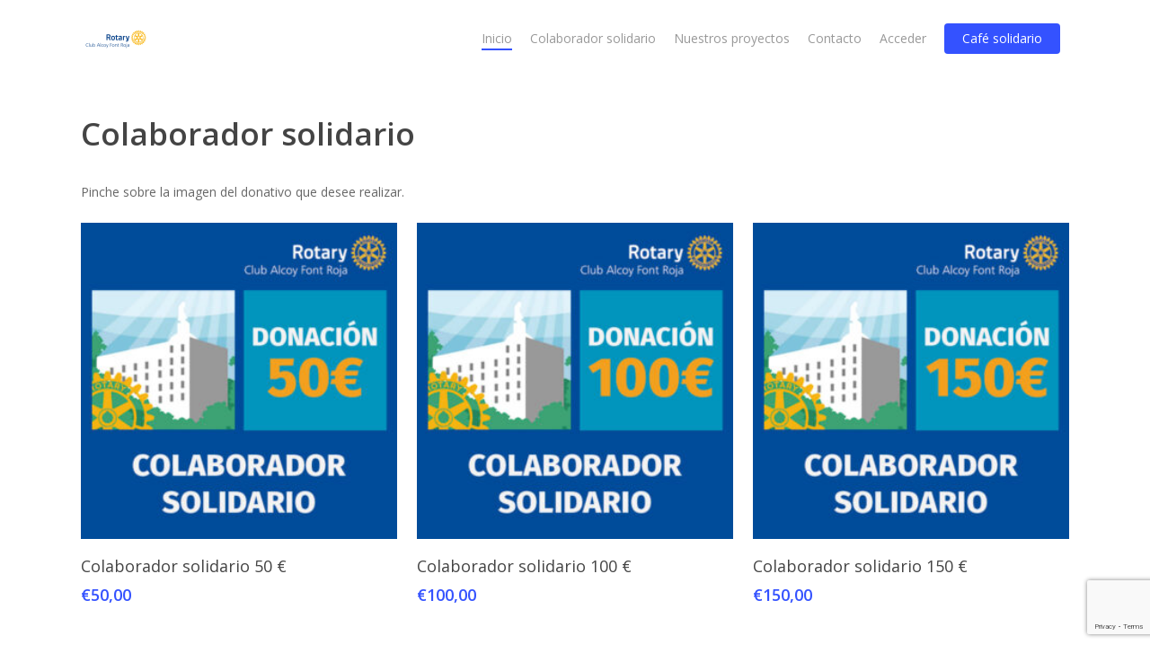

--- FILE ---
content_type: text/html; charset=UTF-8
request_url: https://rotaryalcoyfontroja.es/
body_size: 74748
content:
<!DOCTYPE html>

<html lang="es" class="no-js">
<head>
	
	<meta charset="UTF-8">
	
	<meta name="viewport" content="width=device-width, initial-scale=1, maximum-scale=1, user-scalable=0" /><meta name='robots' content='index, follow, max-image-preview:large, max-snippet:-1, max-video-preview:-1' />
	<style>img:is([sizes="auto" i], [sizes^="auto," i]) { contain-intrinsic-size: 3000px 1500px }</style>
	
	<!-- This site is optimized with the Yoast SEO plugin v26.7 - https://yoast.com/wordpress/plugins/seo/ -->
	<title>Colaborador Solidario, haz tu donativo</title>
	<meta name="description" content="El Club Rotary Alcoy Font Roja realizamos proyectos en los que ayudamos a colectivos o entidades de nuestras comarcas que necesitan ayuda." />
	<link rel="canonical" href="https://rotaryalcoyfontroja.es/" />
	<meta property="og:locale" content="es_ES" />
	<meta property="og:type" content="website" />
	<meta property="og:title" content="Colaborador Solidario, haz tu donativo" />
	<meta property="og:description" content="El Club Rotary Alcoy Font Roja realizamos proyectos en los que ayudamos a colectivos o entidades de nuestras comarcas que necesitan ayuda." />
	<meta property="og:url" content="https://rotaryalcoyfontroja.es/" />
	<meta property="og:site_name" content="Rotary Club Alcoy Font Roja" />
	<meta property="article:modified_time" content="2023-11-17T11:29:37+00:00" />
	<meta name="twitter:card" content="summary_large_image" />
	<script type="application/ld+json" class="yoast-schema-graph">{"@context":"https://schema.org","@graph":[{"@type":"WebPage","@id":"https://rotaryalcoyfontroja.es/","url":"https://rotaryalcoyfontroja.es/","name":"Colaborador Solidario, haz tu donativo","isPartOf":{"@id":"https://rotaryalcoyfontroja.es/#website"},"datePublished":"2021-05-11T08:23:58+00:00","dateModified":"2023-11-17T11:29:37+00:00","description":"El Club Rotary Alcoy Font Roja realizamos proyectos en los que ayudamos a colectivos o entidades de nuestras comarcas que necesitan ayuda.","breadcrumb":{"@id":"https://rotaryalcoyfontroja.es/#breadcrumb"},"inLanguage":"es","potentialAction":[{"@type":"ReadAction","target":["https://rotaryalcoyfontroja.es/"]}]},{"@type":"BreadcrumbList","@id":"https://rotaryalcoyfontroja.es/#breadcrumb","itemListElement":[{"@type":"ListItem","position":1,"name":"Portada"}]},{"@type":"WebSite","@id":"https://rotaryalcoyfontroja.es/#website","url":"https://rotaryalcoyfontroja.es/","name":"Rotary Club Alcoy Font Roja","description":"Te animamos a que te conviertas en Colaborador Solidario de Rotary Club Alcoy Font Roja.","potentialAction":[{"@type":"SearchAction","target":{"@type":"EntryPoint","urlTemplate":"https://rotaryalcoyfontroja.es/?s={search_term_string}"},"query-input":{"@type":"PropertyValueSpecification","valueRequired":true,"valueName":"search_term_string"}}],"inLanguage":"es"}]}</script>
	<!-- / Yoast SEO plugin. -->


<link rel='dns-prefetch' href='//fonts.googleapis.com' />
<link rel="alternate" type="application/rss+xml" title="Rotary Club Alcoy Font Roja &raquo; Feed" href="https://rotaryalcoyfontroja.es/feed/" />
<script type="text/javascript">
/* <![CDATA[ */
window._wpemojiSettings = {"baseUrl":"https:\/\/s.w.org\/images\/core\/emoji\/15.0.3\/72x72\/","ext":".png","svgUrl":"https:\/\/s.w.org\/images\/core\/emoji\/15.0.3\/svg\/","svgExt":".svg","source":{"concatemoji":"https:\/\/rotaryalcoyfontroja.es\/wp-includes\/js\/wp-emoji-release.min.js?ver=6.7.4"}};
/*! This file is auto-generated */
!function(i,n){var o,s,e;function c(e){try{var t={supportTests:e,timestamp:(new Date).valueOf()};sessionStorage.setItem(o,JSON.stringify(t))}catch(e){}}function p(e,t,n){e.clearRect(0,0,e.canvas.width,e.canvas.height),e.fillText(t,0,0);var t=new Uint32Array(e.getImageData(0,0,e.canvas.width,e.canvas.height).data),r=(e.clearRect(0,0,e.canvas.width,e.canvas.height),e.fillText(n,0,0),new Uint32Array(e.getImageData(0,0,e.canvas.width,e.canvas.height).data));return t.every(function(e,t){return e===r[t]})}function u(e,t,n){switch(t){case"flag":return n(e,"\ud83c\udff3\ufe0f\u200d\u26a7\ufe0f","\ud83c\udff3\ufe0f\u200b\u26a7\ufe0f")?!1:!n(e,"\ud83c\uddfa\ud83c\uddf3","\ud83c\uddfa\u200b\ud83c\uddf3")&&!n(e,"\ud83c\udff4\udb40\udc67\udb40\udc62\udb40\udc65\udb40\udc6e\udb40\udc67\udb40\udc7f","\ud83c\udff4\u200b\udb40\udc67\u200b\udb40\udc62\u200b\udb40\udc65\u200b\udb40\udc6e\u200b\udb40\udc67\u200b\udb40\udc7f");case"emoji":return!n(e,"\ud83d\udc26\u200d\u2b1b","\ud83d\udc26\u200b\u2b1b")}return!1}function f(e,t,n){var r="undefined"!=typeof WorkerGlobalScope&&self instanceof WorkerGlobalScope?new OffscreenCanvas(300,150):i.createElement("canvas"),a=r.getContext("2d",{willReadFrequently:!0}),o=(a.textBaseline="top",a.font="600 32px Arial",{});return e.forEach(function(e){o[e]=t(a,e,n)}),o}function t(e){var t=i.createElement("script");t.src=e,t.defer=!0,i.head.appendChild(t)}"undefined"!=typeof Promise&&(o="wpEmojiSettingsSupports",s=["flag","emoji"],n.supports={everything:!0,everythingExceptFlag:!0},e=new Promise(function(e){i.addEventListener("DOMContentLoaded",e,{once:!0})}),new Promise(function(t){var n=function(){try{var e=JSON.parse(sessionStorage.getItem(o));if("object"==typeof e&&"number"==typeof e.timestamp&&(new Date).valueOf()<e.timestamp+604800&&"object"==typeof e.supportTests)return e.supportTests}catch(e){}return null}();if(!n){if("undefined"!=typeof Worker&&"undefined"!=typeof OffscreenCanvas&&"undefined"!=typeof URL&&URL.createObjectURL&&"undefined"!=typeof Blob)try{var e="postMessage("+f.toString()+"("+[JSON.stringify(s),u.toString(),p.toString()].join(",")+"));",r=new Blob([e],{type:"text/javascript"}),a=new Worker(URL.createObjectURL(r),{name:"wpTestEmojiSupports"});return void(a.onmessage=function(e){c(n=e.data),a.terminate(),t(n)})}catch(e){}c(n=f(s,u,p))}t(n)}).then(function(e){for(var t in e)n.supports[t]=e[t],n.supports.everything=n.supports.everything&&n.supports[t],"flag"!==t&&(n.supports.everythingExceptFlag=n.supports.everythingExceptFlag&&n.supports[t]);n.supports.everythingExceptFlag=n.supports.everythingExceptFlag&&!n.supports.flag,n.DOMReady=!1,n.readyCallback=function(){n.DOMReady=!0}}).then(function(){return e}).then(function(){var e;n.supports.everything||(n.readyCallback(),(e=n.source||{}).concatemoji?t(e.concatemoji):e.wpemoji&&e.twemoji&&(t(e.twemoji),t(e.wpemoji)))}))}((window,document),window._wpemojiSettings);
/* ]]> */
</script>
<link rel='stylesheet' id='cuar.frontend-css' href='https://rotaryalcoyfontroja.es/wp-content/plugins/customer-area/skins/frontend/master/assets/css/styles.min.css?ver=8.3.2' type='text/css' media='all' />
<style id='wp-emoji-styles-inline-css' type='text/css'>

	img.wp-smiley, img.emoji {
		display: inline !important;
		border: none !important;
		box-shadow: none !important;
		height: 1em !important;
		width: 1em !important;
		margin: 0 0.07em !important;
		vertical-align: -0.1em !important;
		background: none !important;
		padding: 0 !important;
	}
</style>
<link rel='stylesheet' id='wp-block-library-css' href='https://rotaryalcoyfontroja.es/wp-includes/css/dist/block-library/style.min.css?ver=6.7.4' type='text/css' media='all' />
<style id='classic-theme-styles-inline-css' type='text/css'>
/*! This file is auto-generated */
.wp-block-button__link{color:#fff;background-color:#32373c;border-radius:9999px;box-shadow:none;text-decoration:none;padding:calc(.667em + 2px) calc(1.333em + 2px);font-size:1.125em}.wp-block-file__button{background:#32373c;color:#fff;text-decoration:none}
</style>
<style id='global-styles-inline-css' type='text/css'>
:root{--wp--preset--aspect-ratio--square: 1;--wp--preset--aspect-ratio--4-3: 4/3;--wp--preset--aspect-ratio--3-4: 3/4;--wp--preset--aspect-ratio--3-2: 3/2;--wp--preset--aspect-ratio--2-3: 2/3;--wp--preset--aspect-ratio--16-9: 16/9;--wp--preset--aspect-ratio--9-16: 9/16;--wp--preset--color--black: #000000;--wp--preset--color--cyan-bluish-gray: #abb8c3;--wp--preset--color--white: #ffffff;--wp--preset--color--pale-pink: #f78da7;--wp--preset--color--vivid-red: #cf2e2e;--wp--preset--color--luminous-vivid-orange: #ff6900;--wp--preset--color--luminous-vivid-amber: #fcb900;--wp--preset--color--light-green-cyan: #7bdcb5;--wp--preset--color--vivid-green-cyan: #00d084;--wp--preset--color--pale-cyan-blue: #8ed1fc;--wp--preset--color--vivid-cyan-blue: #0693e3;--wp--preset--color--vivid-purple: #9b51e0;--wp--preset--gradient--vivid-cyan-blue-to-vivid-purple: linear-gradient(135deg,rgba(6,147,227,1) 0%,rgb(155,81,224) 100%);--wp--preset--gradient--light-green-cyan-to-vivid-green-cyan: linear-gradient(135deg,rgb(122,220,180) 0%,rgb(0,208,130) 100%);--wp--preset--gradient--luminous-vivid-amber-to-luminous-vivid-orange: linear-gradient(135deg,rgba(252,185,0,1) 0%,rgba(255,105,0,1) 100%);--wp--preset--gradient--luminous-vivid-orange-to-vivid-red: linear-gradient(135deg,rgba(255,105,0,1) 0%,rgb(207,46,46) 100%);--wp--preset--gradient--very-light-gray-to-cyan-bluish-gray: linear-gradient(135deg,rgb(238,238,238) 0%,rgb(169,184,195) 100%);--wp--preset--gradient--cool-to-warm-spectrum: linear-gradient(135deg,rgb(74,234,220) 0%,rgb(151,120,209) 20%,rgb(207,42,186) 40%,rgb(238,44,130) 60%,rgb(251,105,98) 80%,rgb(254,248,76) 100%);--wp--preset--gradient--blush-light-purple: linear-gradient(135deg,rgb(255,206,236) 0%,rgb(152,150,240) 100%);--wp--preset--gradient--blush-bordeaux: linear-gradient(135deg,rgb(254,205,165) 0%,rgb(254,45,45) 50%,rgb(107,0,62) 100%);--wp--preset--gradient--luminous-dusk: linear-gradient(135deg,rgb(255,203,112) 0%,rgb(199,81,192) 50%,rgb(65,88,208) 100%);--wp--preset--gradient--pale-ocean: linear-gradient(135deg,rgb(255,245,203) 0%,rgb(182,227,212) 50%,rgb(51,167,181) 100%);--wp--preset--gradient--electric-grass: linear-gradient(135deg,rgb(202,248,128) 0%,rgb(113,206,126) 100%);--wp--preset--gradient--midnight: linear-gradient(135deg,rgb(2,3,129) 0%,rgb(40,116,252) 100%);--wp--preset--font-size--small: 13px;--wp--preset--font-size--medium: 20px;--wp--preset--font-size--large: 36px;--wp--preset--font-size--x-large: 42px;--wp--preset--spacing--20: 0.44rem;--wp--preset--spacing--30: 0.67rem;--wp--preset--spacing--40: 1rem;--wp--preset--spacing--50: 1.5rem;--wp--preset--spacing--60: 2.25rem;--wp--preset--spacing--70: 3.38rem;--wp--preset--spacing--80: 5.06rem;--wp--preset--shadow--natural: 6px 6px 9px rgba(0, 0, 0, 0.2);--wp--preset--shadow--deep: 12px 12px 50px rgba(0, 0, 0, 0.4);--wp--preset--shadow--sharp: 6px 6px 0px rgba(0, 0, 0, 0.2);--wp--preset--shadow--outlined: 6px 6px 0px -3px rgba(255, 255, 255, 1), 6px 6px rgba(0, 0, 0, 1);--wp--preset--shadow--crisp: 6px 6px 0px rgba(0, 0, 0, 1);}:where(.is-layout-flex){gap: 0.5em;}:where(.is-layout-grid){gap: 0.5em;}body .is-layout-flex{display: flex;}.is-layout-flex{flex-wrap: wrap;align-items: center;}.is-layout-flex > :is(*, div){margin: 0;}body .is-layout-grid{display: grid;}.is-layout-grid > :is(*, div){margin: 0;}:where(.wp-block-columns.is-layout-flex){gap: 2em;}:where(.wp-block-columns.is-layout-grid){gap: 2em;}:where(.wp-block-post-template.is-layout-flex){gap: 1.25em;}:where(.wp-block-post-template.is-layout-grid){gap: 1.25em;}.has-black-color{color: var(--wp--preset--color--black) !important;}.has-cyan-bluish-gray-color{color: var(--wp--preset--color--cyan-bluish-gray) !important;}.has-white-color{color: var(--wp--preset--color--white) !important;}.has-pale-pink-color{color: var(--wp--preset--color--pale-pink) !important;}.has-vivid-red-color{color: var(--wp--preset--color--vivid-red) !important;}.has-luminous-vivid-orange-color{color: var(--wp--preset--color--luminous-vivid-orange) !important;}.has-luminous-vivid-amber-color{color: var(--wp--preset--color--luminous-vivid-amber) !important;}.has-light-green-cyan-color{color: var(--wp--preset--color--light-green-cyan) !important;}.has-vivid-green-cyan-color{color: var(--wp--preset--color--vivid-green-cyan) !important;}.has-pale-cyan-blue-color{color: var(--wp--preset--color--pale-cyan-blue) !important;}.has-vivid-cyan-blue-color{color: var(--wp--preset--color--vivid-cyan-blue) !important;}.has-vivid-purple-color{color: var(--wp--preset--color--vivid-purple) !important;}.has-black-background-color{background-color: var(--wp--preset--color--black) !important;}.has-cyan-bluish-gray-background-color{background-color: var(--wp--preset--color--cyan-bluish-gray) !important;}.has-white-background-color{background-color: var(--wp--preset--color--white) !important;}.has-pale-pink-background-color{background-color: var(--wp--preset--color--pale-pink) !important;}.has-vivid-red-background-color{background-color: var(--wp--preset--color--vivid-red) !important;}.has-luminous-vivid-orange-background-color{background-color: var(--wp--preset--color--luminous-vivid-orange) !important;}.has-luminous-vivid-amber-background-color{background-color: var(--wp--preset--color--luminous-vivid-amber) !important;}.has-light-green-cyan-background-color{background-color: var(--wp--preset--color--light-green-cyan) !important;}.has-vivid-green-cyan-background-color{background-color: var(--wp--preset--color--vivid-green-cyan) !important;}.has-pale-cyan-blue-background-color{background-color: var(--wp--preset--color--pale-cyan-blue) !important;}.has-vivid-cyan-blue-background-color{background-color: var(--wp--preset--color--vivid-cyan-blue) !important;}.has-vivid-purple-background-color{background-color: var(--wp--preset--color--vivid-purple) !important;}.has-black-border-color{border-color: var(--wp--preset--color--black) !important;}.has-cyan-bluish-gray-border-color{border-color: var(--wp--preset--color--cyan-bluish-gray) !important;}.has-white-border-color{border-color: var(--wp--preset--color--white) !important;}.has-pale-pink-border-color{border-color: var(--wp--preset--color--pale-pink) !important;}.has-vivid-red-border-color{border-color: var(--wp--preset--color--vivid-red) !important;}.has-luminous-vivid-orange-border-color{border-color: var(--wp--preset--color--luminous-vivid-orange) !important;}.has-luminous-vivid-amber-border-color{border-color: var(--wp--preset--color--luminous-vivid-amber) !important;}.has-light-green-cyan-border-color{border-color: var(--wp--preset--color--light-green-cyan) !important;}.has-vivid-green-cyan-border-color{border-color: var(--wp--preset--color--vivid-green-cyan) !important;}.has-pale-cyan-blue-border-color{border-color: var(--wp--preset--color--pale-cyan-blue) !important;}.has-vivid-cyan-blue-border-color{border-color: var(--wp--preset--color--vivid-cyan-blue) !important;}.has-vivid-purple-border-color{border-color: var(--wp--preset--color--vivid-purple) !important;}.has-vivid-cyan-blue-to-vivid-purple-gradient-background{background: var(--wp--preset--gradient--vivid-cyan-blue-to-vivid-purple) !important;}.has-light-green-cyan-to-vivid-green-cyan-gradient-background{background: var(--wp--preset--gradient--light-green-cyan-to-vivid-green-cyan) !important;}.has-luminous-vivid-amber-to-luminous-vivid-orange-gradient-background{background: var(--wp--preset--gradient--luminous-vivid-amber-to-luminous-vivid-orange) !important;}.has-luminous-vivid-orange-to-vivid-red-gradient-background{background: var(--wp--preset--gradient--luminous-vivid-orange-to-vivid-red) !important;}.has-very-light-gray-to-cyan-bluish-gray-gradient-background{background: var(--wp--preset--gradient--very-light-gray-to-cyan-bluish-gray) !important;}.has-cool-to-warm-spectrum-gradient-background{background: var(--wp--preset--gradient--cool-to-warm-spectrum) !important;}.has-blush-light-purple-gradient-background{background: var(--wp--preset--gradient--blush-light-purple) !important;}.has-blush-bordeaux-gradient-background{background: var(--wp--preset--gradient--blush-bordeaux) !important;}.has-luminous-dusk-gradient-background{background: var(--wp--preset--gradient--luminous-dusk) !important;}.has-pale-ocean-gradient-background{background: var(--wp--preset--gradient--pale-ocean) !important;}.has-electric-grass-gradient-background{background: var(--wp--preset--gradient--electric-grass) !important;}.has-midnight-gradient-background{background: var(--wp--preset--gradient--midnight) !important;}.has-small-font-size{font-size: var(--wp--preset--font-size--small) !important;}.has-medium-font-size{font-size: var(--wp--preset--font-size--medium) !important;}.has-large-font-size{font-size: var(--wp--preset--font-size--large) !important;}.has-x-large-font-size{font-size: var(--wp--preset--font-size--x-large) !important;}
:where(.wp-block-post-template.is-layout-flex){gap: 1.25em;}:where(.wp-block-post-template.is-layout-grid){gap: 1.25em;}
:where(.wp-block-columns.is-layout-flex){gap: 2em;}:where(.wp-block-columns.is-layout-grid){gap: 2em;}
:root :where(.wp-block-pullquote){font-size: 1.5em;line-height: 1.6;}
</style>
<link rel='stylesheet' id='contact-form-7-css' href='https://rotaryalcoyfontroja.es/wp-content/plugins/contact-form-7/includes/css/styles.css?ver=6.1.4' type='text/css' media='all' />
<link rel='stylesheet' id='woocommerce-layout-css' href='https://rotaryalcoyfontroja.es/wp-content/plugins/woocommerce/assets/css/woocommerce-layout.css?ver=10.3.7' type='text/css' media='all' />
<link rel='stylesheet' id='woocommerce-smallscreen-css' href='https://rotaryalcoyfontroja.es/wp-content/plugins/woocommerce/assets/css/woocommerce-smallscreen.css?ver=10.3.7' type='text/css' media='only screen and (max-width: 768px)' />
<link rel='stylesheet' id='woocommerce-general-css' href='https://rotaryalcoyfontroja.es/wp-content/plugins/woocommerce/assets/css/woocommerce.css?ver=10.3.7' type='text/css' media='all' />
<style id='woocommerce-inline-inline-css' type='text/css'>
.woocommerce form .form-row .required { visibility: visible; }
</style>
<link rel='stylesheet' id='brands-styles-css' href='https://rotaryalcoyfontroja.es/wp-content/plugins/woocommerce/assets/css/brands.css?ver=10.3.7' type='text/css' media='all' />
<link rel='stylesheet' id='font-awesome-css' href='https://rotaryalcoyfontroja.es/wp-content/themes/salient/css/font-awesome.min.css?ver=4.6.4' type='text/css' media='all' />
<link rel='stylesheet' id='salient-grid-system-css' href='https://rotaryalcoyfontroja.es/wp-content/themes/salient/css/grid-system.css?ver=12.1.0' type='text/css' media='all' />
<link rel='stylesheet' id='main-styles-css' href='https://rotaryalcoyfontroja.es/wp-content/themes/salient/css/style.css?ver=12.1.0' type='text/css' media='all' />
<link rel='stylesheet' id='fancyBox-css' href='https://rotaryalcoyfontroja.es/wp-content/themes/salient/css/plugins/jquery.fancybox.css?ver=3.3.1' type='text/css' media='all' />
<link rel='stylesheet' id='nectar_default_font_open_sans-css' href='https://fonts.googleapis.com/css?family=Open+Sans%3A300%2C400%2C600%2C700&#038;subset=latin%2Clatin-ext' type='text/css' media='all' />
<link rel='stylesheet' id='responsive-css' href='https://rotaryalcoyfontroja.es/wp-content/themes/salient/css/responsive.css?ver=12.1.0' type='text/css' media='all' />
<link rel='stylesheet' id='woocommerce-css' href='https://rotaryalcoyfontroja.es/wp-content/themes/salient/css/woocommerce.css?ver=12.1.0' type='text/css' media='all' />
<link rel='stylesheet' id='salient-child-style-css' href='https://rotaryalcoyfontroja.es/wp-content/themes/salient-child/style.css?ver=12.1.0' type='text/css' media='all' />
<link rel='stylesheet' id='skin-material-css' href='https://rotaryalcoyfontroja.es/wp-content/themes/salient/css/skin-material.css?ver=12.1.0' type='text/css' media='all' />
<link rel='stylesheet' id='js_composer_front-css' href='https://rotaryalcoyfontroja.es/wp-content/plugins/js_composer_salient/assets/css/js_composer.min.css?ver=6.2.0' type='text/css' media='all' />
<link rel='stylesheet' id='dynamic-css-css' href='https://rotaryalcoyfontroja.es/wp-content/themes/salient/css/salient-dynamic-styles.css?ver=9366' type='text/css' media='all' />
<style id='dynamic-css-inline-css' type='text/css'>
@media only screen and (min-width:1000px){body #ajax-content-wrap.no-scroll{min-height:calc(100vh - 86px);height:calc(100vh - 86px)!important;}}@media only screen and (min-width:1000px){#page-header-wrap.fullscreen-header,#page-header-wrap.fullscreen-header #page-header-bg,html:not(.nectar-box-roll-loaded) .nectar-box-roll > #page-header-bg.fullscreen-header,.nectar_fullscreen_zoom_recent_projects,#nectar_fullscreen_rows:not(.afterLoaded) > div{height:calc(100vh - 85px);}.wpb_row.vc_row-o-full-height.top-level,.wpb_row.vc_row-o-full-height.top-level > .col.span_12{min-height:calc(100vh - 85px);}html:not(.nectar-box-roll-loaded) .nectar-box-roll > #page-header-bg.fullscreen-header{top:86px;}.nectar-slider-wrap[data-fullscreen="true"]:not(.loaded),.nectar-slider-wrap[data-fullscreen="true"]:not(.loaded) .swiper-container{height:calc(100vh - 84px)!important;}.admin-bar .nectar-slider-wrap[data-fullscreen="true"]:not(.loaded),.admin-bar .nectar-slider-wrap[data-fullscreen="true"]:not(.loaded) .swiper-container{height:calc(100vh - 84px - 32px)!important;}}#nectar_fullscreen_rows{background-color:;}.post-type-archive-product.woocommerce .container-wrap,.tax-product_cat.woocommerce .container-wrap{background-color:#f6f6f6;}.woocommerce ul.products li.product.material,.woocommerce-page ul.products li.product.material{background-color:#ffffff;}.woocommerce ul.products li.product.minimal .product-wrap,.woocommerce ul.products li.product.minimal .background-color-expand,.woocommerce-page ul.products li.product.minimal .product-wrap,.woocommerce-page ul.products li.product.minimal .background-color-expand{background-color:#ffffff;}
</style>
<script type="text/javascript" src="https://rotaryalcoyfontroja.es/wp-includes/js/jquery/jquery.min.js?ver=3.7.1" id="jquery-core-js"></script>
<script type="text/javascript" src="https://rotaryalcoyfontroja.es/wp-includes/js/jquery/jquery-migrate.min.js?ver=3.4.1" id="jquery-migrate-js"></script>
<script type="text/javascript" src="https://rotaryalcoyfontroja.es/wp-content/plugins/woocommerce/assets/js/jquery-blockui/jquery.blockUI.min.js?ver=2.7.0-wc.10.3.7" id="wc-jquery-blockui-js" defer="defer" data-wp-strategy="defer"></script>
<script type="text/javascript" src="https://rotaryalcoyfontroja.es/wp-content/plugins/woocommerce/assets/js/js-cookie/js.cookie.min.js?ver=2.1.4-wc.10.3.7" id="wc-js-cookie-js" defer="defer" data-wp-strategy="defer"></script>
<script type="text/javascript" id="woocommerce-js-extra">
/* <![CDATA[ */
var woocommerce_params = {"ajax_url":"\/wp-admin\/admin-ajax.php","wc_ajax_url":"\/?wc-ajax=%%endpoint%%","i18n_password_show":"Mostrar contrase\u00f1a","i18n_password_hide":"Ocultar contrase\u00f1a"};
/* ]]> */
</script>
<script type="text/javascript" src="https://rotaryalcoyfontroja.es/wp-content/plugins/woocommerce/assets/js/frontend/woocommerce.min.js?ver=10.3.7" id="woocommerce-js" defer="defer" data-wp-strategy="defer"></script>
<script type="text/javascript" id="kk-script-js-extra">
/* <![CDATA[ */
var fetchCartItems = {"ajax_url":"https:\/\/rotaryalcoyfontroja.es\/wp-admin\/admin-ajax.php","action":"kk_wc_fetchcartitems","nonce":"5f3f8bde14","currency":"EUR"};
/* ]]> */
</script>
<script type="text/javascript" src="https://rotaryalcoyfontroja.es/wp-content/plugins/kliken-marketing-for-google/assets/kk-script.js?ver=6.7.4" id="kk-script-js"></script>
<link rel="https://api.w.org/" href="https://rotaryalcoyfontroja.es/wp-json/" /><link rel="alternate" title="JSON" type="application/json" href="https://rotaryalcoyfontroja.es/wp-json/wp/v2/pages/481" /><link rel="EditURI" type="application/rsd+xml" title="RSD" href="https://rotaryalcoyfontroja.es/xmlrpc.php?rsd" />
<meta name="generator" content="WordPress 6.7.4" />
<meta name="generator" content="WooCommerce 10.3.7" />
<link rel='shortlink' href='https://rotaryalcoyfontroja.es/' />
<link rel="alternate" title="oEmbed (JSON)" type="application/json+oembed" href="https://rotaryalcoyfontroja.es/wp-json/oembed/1.0/embed?url=https%3A%2F%2Frotaryalcoyfontroja.es%2F" />
<link rel="alternate" title="oEmbed (XML)" type="text/xml+oembed" href="https://rotaryalcoyfontroja.es/wp-json/oembed/1.0/embed?url=https%3A%2F%2Frotaryalcoyfontroja.es%2F&#038;format=xml" />
<script type="text/javascript"> var root = document.getElementsByTagName( "html" )[0]; root.setAttribute( "class", "js" ); </script>	<noscript><style>.woocommerce-product-gallery{ opacity: 1 !important; }</style></noscript>
	<meta name="generator" content="Powered by WPBakery Page Builder - drag and drop page builder for WordPress."/>
<link rel="icon" href="https://rotaryalcoyfontroja.es/wp-content/uploads/2020/06/cropped-rueda-rotary_Mesa-de-trabajo-1-32x32.png" sizes="32x32" />
<link rel="icon" href="https://rotaryalcoyfontroja.es/wp-content/uploads/2020/06/cropped-rueda-rotary_Mesa-de-trabajo-1-192x192.png" sizes="192x192" />
<link rel="apple-touch-icon" href="https://rotaryalcoyfontroja.es/wp-content/uploads/2020/06/cropped-rueda-rotary_Mesa-de-trabajo-1-180x180.png" />
<meta name="msapplication-TileImage" content="https://rotaryalcoyfontroja.es/wp-content/uploads/2020/06/cropped-rueda-rotary_Mesa-de-trabajo-1-270x270.png" />
		<style type="text/css" id="wp-custom-css">
			.simple-auctions.active-auctions.clearfix ul{
	    margin-top: 25px;
}
h1.product_title{
	    font-size: 39px;
    line-height: 46px;

}

input[name="bid_value"]{    min-width: 85px;}
.description_tab,.simle_auction_history_tab,.auction-history-table,.mobile-search,#mobile-cart-link,option[value="auction_started"],option[value="auction_activity"],option[value="bid_asc"],option[value="bid_desc"],option[value="auction_end"],.woocommerce-ordering,
#header-space,.buttons.sf-menu,.product_meta,.reviews_tab,.woocommerce-breadcrumb,.auction-condition{display:none !important}
.nectar-shop-header *{position:relative !important}
h1.page-title{margin-bottom: 35px;}
.nectar-shop-header{margin-bottom: 20px;}
.nectar-shop-header .woocommerce-ordering{display:block !important}
.nectar-form-controls *{color:#000;opacity:1 !important}
#logo{font-size:1.3em !important}
#user-registration-form-259{margin-top:75px}
.woocommerce-error,.woocommerce-error li, .woocommerce-error li a.button{background-color:#ff0000 !important;    font-size: 1.5em;    height: auto !important;}

/* editar pagina de tickets costa blanca */
 .term-entradas-costa-blanca-challenge  .main-content{
	    margin-top: 50px;
}
.term-entradas-costa-blanca-challenge{
	margin-top:78px;
}

.page-id-481{
	padding-top: 78px;
}
/* Titulo de los productos */
.postid-450 .center img{
	display:none;
}
.postid-450 .inner h3{
	display:none;
}

.postid-454 .center img{
	display:none;
}
.postid-454 .inner h3{
	display:none;
}
.postid-451 .center img{
	display:none;
}
.postid-451 .inner h3{
	display:none;
}
.postid-457 .center img{
	display:none;
}
.postid-457 .inner h3{
	display:none;
}
.postid-498 .center img{
	display:none;
}
.postid-498 .inner h3{
	display:none;
}
/*quitar el titulo "descripcion" y eliminar imagen fastanma*/
.postid-450 .woocommerce-Tabs-panel--description h2{
	display:none;
}
.postid-454 .woocommerce-Tabs-panel--description h2{
	display:none;
}
.postid-451 .woocommerce-Tabs-panel--description h2{
	display:none;
}
.postid-457 .woocommerce-Tabs-panel--description h2{
	display:none;
}
/* hacer titulo mas grande para la tienda de tickets */
.page-id-481 .wpb_wrapper h1 {
	font-size:35px;
}

/*Menu apartado Salir*/
.menu-item-245{
	display:none !important;
}


@media screen and (min-width: 1440px) {
	/*LOGO */
	#header-outer:not([data-transparent-header="true"]):not([data-format="left-header"]) #logo img, #header-outer:not([data-transparent-header="true"]):not([data-format="left-header"]) .logo-spacing img{
			width: 215px;
			height: 80px;
	}
	/* Padding cuerpo pagina*/
	#ajax-content-wrap{
		padding-top: 40px;
	}
}

@media screen and (max-width: 900px) {
	/*LOGO */
.material #header-outer:not([data-transparent-header="true"]) #top #logo img.stnd {
			width: 150px;
			height: 60px !important;
	}
}		</style>
		<noscript><style> .wpb_animate_when_almost_visible { opacity: 1; }</style></noscript>	
</head>


<body class="home page-template-default page page-id-481 theme-salient user-registration-page ur-settings-sidebar-show woocommerce-no-js customer-area-active material wpb-js-composer js-comp-ver-6.2.0 vc_responsive modula-best-grid-gallery" data-footer-reveal="false" data-footer-reveal-shadow="none" data-header-format="default" data-body-border="off" data-boxed-style="" data-header-breakpoint="1000" data-dropdown-style="minimal" data-cae="easeOutCubic" data-cad="750" data-megamenu-width="contained" data-aie="none" data-ls="fancybox" data-apte="standard" data-hhun="0" data-fancy-form-rcs="default" data-form-style="default" data-form-submit="regular" data-is="minimal" data-button-style="slightly_rounded_shadow" data-user-account-button="false" data-flex-cols="true" data-col-gap="default" data-header-inherit-rc="false" data-header-search="true" data-animated-anchors="true" data-ajax-transitions="false" data-full-width-header="false" data-slide-out-widget-area="true" data-slide-out-widget-area-style="slide-out-from-right" data-user-set-ocm="1" data-loading-animation="none" data-bg-header="false" data-responsive="1" data-ext-responsive="true" data-header-resize="1" data-header-color="light" data-transparent-header="false" data-cart="true" data-remove-m-parallax="" data-remove-m-video-bgs="" data-m-animate="0" data-force-header-trans-color="light" data-smooth-scrolling="0" data-permanent-transparent="false" >
	
	<script type="text/javascript"> if(navigator.userAgent.match(/(Android|iPod|iPhone|iPad|BlackBerry|IEMobile|Opera Mini)/)) { document.body.className += " using-mobile-browser "; } </script><div class="ocm-effect-wrap"><div class="ocm-effect-wrap-inner">	
	<div id="header-space"  data-header-mobile-fixed='1'></div> 
	
		
	<div id="header-outer" data-has-menu="true" data-has-buttons="yes" data-header-button_style="default" data-using-pr-menu="false" data-mobile-fixed="1" data-ptnm="false" data-lhe="animated_underline" data-user-set-bg="#ffffff" data-format="default" data-permanent-transparent="false" data-megamenu-rt="0" data-remove-fixed="0" data-header-resize="1" data-cart="true" data-transparency-option="0" data-box-shadow="large" data-shrink-num="6" data-using-secondary="0" data-using-logo="1" data-logo-height="30" data-m-logo-height="24" data-padding="28" data-full-width="false" data-condense="false" >
		
		
<div id="search-outer" class="nectar">
	<div id="search">
		<div class="container">
			 <div id="search-box">
				 <div class="inner-wrap">
					 <div class="col span_12">
						  <form role="search" action="https://rotaryalcoyfontroja.es/" method="GET">
														 <input type="text" name="s"  value="" placeholder="Search" /> 
							 								
						<span>Hit enter to search or ESC to close</span>						</form>
					</div><!--/span_12-->
				</div><!--/inner-wrap-->
			 </div><!--/search-box-->
			 <div id="close"><a href="#">
				<span class="close-wrap"> <span class="close-line close-line1"></span> <span class="close-line close-line2"></span> </span>				 </a></div>
		 </div><!--/container-->
	</div><!--/search-->
</div><!--/search-outer-->

<header id="top">
	<div class="container">
		<div class="row">
			<div class="col span_3">
				<a id="logo" href="/" data-supplied-ml-starting-dark="false" data-supplied-ml-starting="false" data-supplied-ml="false" >
					<img class="stnd  dark-version" alt="Rotary Club Alcoy Font Roja" src="https://rotaryalcoyfontroja.es/wp-content/uploads/2021/05/logo-rotary-fondo-blanco-scaled.jpg"  /> 
				</a>
				
								
			</div><!--/span_3-->
			
			<div class="col span_9 col_last">
									<a class="mobile-search" href="#searchbox"><span class="nectar-icon icon-salient-search" aria-hidden="true"></span></a>
											
						<a id="mobile-cart-link" href="https://rotaryalcoyfontroja.es/carrito/"><i class="icon-salient-cart"></i><div class="cart-wrap"><span>0 </span></div></a>
											<div class="slide-out-widget-area-toggle mobile-icon slide-out-from-right" data-custom-color="false" data-icon-animation="simple-transform">
						<div> <a href="#sidewidgetarea" aria-label="Navigation Menu" aria-expanded="false" class="closed">
							<span aria-hidden="true"> <i class="lines-button x2"> <i class="lines"></i> </i> </span>
						</a></div> 
					</div>
								
									
					<nav>
						
						<ul class="sf-menu">	
							<li id="menu-item-485" class="menu-item menu-item-type-post_type menu-item-object-page menu-item-home current-menu-item page_item page-item-481 current_page_item menu-item-485"><a href="https://rotaryalcoyfontroja.es/" aria-current="page">Inicio</a></li>
<li id="menu-item-416" class="menu-item menu-item-type-post_type menu-item-object-page menu-item-416"><a href="https://rotaryalcoyfontroja.es/donativos/">Colaborador solidario</a></li>
<li id="menu-item-823" class="menu-item menu-item-type-post_type menu-item-object-page menu-item-823"><a href="https://rotaryalcoyfontroja.es/nuestros-proyectos/">Nuestros proyectos</a></li>
<li id="menu-item-352" class="menu-item menu-item-type-post_type menu-item-object-page menu-item-352"><a href="https://rotaryalcoyfontroja.es/contacto/">Contacto</a></li>
<li id="menu-item-269" class="menu-item menu-item-type-post_type menu-item-object-page menu-item-269"><a href="https://rotaryalcoyfontroja.es/mi-cuenta/">Acceder</a></li>
<li id="menu-item-948" class="menu-item menu-item-type-post_type menu-item-object-page button_solid_color menu-item-948"><a href="https://rotaryalcoyfontroja.es/cafe-solidario/">Café solidario</a></li>
							<li id="menu-item-245" class="menu-item menu-item-type-post_type menu-item-object-page menu-item-245">
						<a href="https://rotaryalcoyfontroja.es/wp-login.php?action=logout&amp;redirect_to=https%3A%2F%2Frotaryalcoyfontroja.es%2F&amp;_wpnonce=62b485ca3b">Salir</a>
						</li>
						</ul>
						

													<ul class="buttons sf-menu" data-user-set-ocm="1">
								
								<li id="search-btn"><div><a href="#searchbox"><span class="icon-salient-search" aria-hidden="true"></span></a></div> </li><li class="nectar-woo-cart">				
			<div class="cart-outer" data-user-set-ocm="1" data-cart-style="default">
				<div class="cart-menu-wrap">
					<div class="cart-menu">
						<a class="cart-contents" href="https://rotaryalcoyfontroja.es/carrito/"><div class="cart-icon-wrap"><i class="icon-salient-cart"></i> <div class="cart-wrap"><span>0 </span></div> </div></a>
					</div>
				</div>
				
				<div class="cart-notification">
					<span class="item-name"></span> was successfully added to your cart.				</div>
				
				<div class="widget woocommerce widget_shopping_cart"><h2 class="widgettitle">Carrito</h2><div class="widget_shopping_cart_content"></div></div>					
			</div>
				
			</li><li class="slide-out-widget-area-toggle" data-icon-animation="simple-transform" data-custom-color="false"><div> <a href="#sidewidgetarea" aria-label="Navigation Menu" aria-expanded="false" class="closed"> <span aria-hidden="true"> <i class="lines-button x2"> <i class="lines"></i> </i> </span> </a> </div></li>								
							</ul>
												
						
					</nav>
					
										
				</div><!--/span_9-->
				
								
			</div><!--/row-->
					</div><!--/container-->
	</header>
		
	</div>
	
		
	<div id="ajax-content-wrap">
		
		
<div class="container-wrap">
	<div class="container main-content">
		<div class="row">
			
			
		<div id="fws_6971f1d137378"  data-column-margin="default" data-midnight="dark"  class="wpb_row vc_row-fluid vc_row top-level standard_section "  style="padding-top: 0px; padding-bottom: 0px; "><div class="row-bg-wrap" data-bg-animation="none" data-bg-overlay="false"><div class="inner-wrap"><div class="row-bg"  style=""></div></div><div class="row-bg-overlay" ></div></div><div class="row_col_wrap_12 col span_12 dark left">
	<div  class="vc_col-sm-12 wpb_column column_container vc_column_container col no-extra-padding inherit_tablet inherit_phone "  data-t-w-inherits="default" data-bg-cover="" data-padding-pos="all" data-has-bg-color="false" data-bg-color="" data-bg-opacity="1" data-hover-bg="" data-hover-bg-opacity="1" data-animation="" data-delay="0" >
		<div class="vc_column-inner" ><div class="column-bg-overlay-wrap" data-bg-animation="none"><div class="column-bg-overlay"></div></div>
			<div class="wpb_wrapper">
				
<div class="wpb_text_column wpb_content_element " >
	<div class="wpb_wrapper">
		<h1>Colaborador solidario</h1>
	</div>
</div>




<div class="wpb_text_column wpb_content_element " >
	<div class="wpb_wrapper">
		<p>Pinche sobre la imagen del donativo que desee realizar.</p>
	</div>
</div>




			</div> 
		</div>
	</div> 
</div></div>
		<div id="fws_6971f1d13a928"  data-column-margin="default" data-midnight="dark"  class="wpb_row vc_row-fluid vc_row standard_section "  style="padding-top: 0px; padding-bottom: 0px; "><div class="row-bg-wrap" data-bg-animation="none" data-bg-overlay="false"><div class="inner-wrap"><div class="row-bg"  style=""></div></div><div class="row-bg-overlay" ></div></div><div class="row_col_wrap_12 col span_12 dark left">
	<div  class="vc_col-sm-12 wpb_column column_container vc_column_container col no-extra-padding inherit_tablet inherit_phone "  data-t-w-inherits="default" data-bg-cover="" data-padding-pos="all" data-has-bg-color="false" data-bg-color="" data-bg-opacity="1" data-hover-bg="" data-hover-bg-opacity="1" data-animation="" data-delay="0" >
		<div class="vc_column-inner" ><div class="column-bg-overlay-wrap" data-bg-animation="none"><div class="column-bg-overlay"></div></div>
			<div class="wpb_wrapper">
				<div class="woocommerce columns-3">		
				
		
		
  <ul class="products columns-3" data-n-desktop-columns="default" data-n-desktop-small-columns="default" data-n-tablet-columns="default" data-n-phone-columns="default" data-product-style="classic">



			
				
	<li class="classic product type-product post-675 status-publish first instock product_cat-donativos has-post-thumbnail virtual purchasable product-type-simple" >


	

				
	   <div class="product-wrap">

			<a href="https://rotaryalcoyfontroja.es/producto/colaborador-solidario/">	
							<img fetchpriority="high" decoding="async" width="300" height="300" src="https://rotaryalcoyfontroja.es/wp-content/uploads/2022/10/Mesa-de-trabajo-1-300x300.jpg" class="attachment-woocommerce_thumbnail size-woocommerce_thumbnail" alt="Colaborador solidario 50 €" srcset="https://rotaryalcoyfontroja.es/wp-content/uploads/2022/10/Mesa-de-trabajo-1-300x300.jpg 300w, https://rotaryalcoyfontroja.es/wp-content/uploads/2022/10/Mesa-de-trabajo-1-150x150.jpg 150w, https://rotaryalcoyfontroja.es/wp-content/uploads/2022/10/Mesa-de-trabajo-1-100x100.jpg 100w, https://rotaryalcoyfontroja.es/wp-content/uploads/2022/10/Mesa-de-trabajo-1-140x140.jpg 140w, https://rotaryalcoyfontroja.es/wp-content/uploads/2022/10/Mesa-de-trabajo-1-500x500.jpg 500w, https://rotaryalcoyfontroja.es/wp-content/uploads/2022/10/Mesa-de-trabajo-1-350x350.jpg 350w, https://rotaryalcoyfontroja.es/wp-content/uploads/2022/10/Mesa-de-trabajo-1-450x450.jpg 450w, https://rotaryalcoyfontroja.es/wp-content/uploads/2022/10/Mesa-de-trabajo-1.jpg 600w" sizes="(max-width: 300px) 100vw, 300px" />			 </a>
			<div class="product-add-to-cart" data-nectar-quickview="false"><a href="/?add-to-cart=675" data-quantity="1" class="button product_type_simple add_to_cart_button ajax_add_to_cart" data-product_id="675" data-product_sku="" aria-label="Añadir al carrito: &ldquo;Colaborador solidario 50 €&rdquo;" rel="nofollow" data-success_message="«Colaborador solidario 50 €» se ha añadido a tu carrito">Añadir al carrito</a></div>		   </div>
				
	  

		<h2 class="woocommerce-loop-product__title">Colaborador solidario 50 €</h2>
	<span class="price"><span class="woocommerce-Price-amount amount"><bdi><span class="woocommerce-Price-currencySymbol">&euro;</span>50,00</bdi></span></span>

	

	
</li>
			
				
	<li class="classic product type-product post-759 status-publish instock product_cat-donativos has-post-thumbnail virtual purchasable product-type-simple" >


	

				
	   <div class="product-wrap">

			<a href="https://rotaryalcoyfontroja.es/producto/colaborador-solidario-100-e/">	
							<img decoding="async" width="300" height="300" src="https://rotaryalcoyfontroja.es/wp-content/uploads/2023/11/Mesa-de-trabajo-2-300x300.jpg" class="attachment-woocommerce_thumbnail size-woocommerce_thumbnail" alt="Colaborador solidario 100 €" srcset="https://rotaryalcoyfontroja.es/wp-content/uploads/2023/11/Mesa-de-trabajo-2-300x300.jpg 300w, https://rotaryalcoyfontroja.es/wp-content/uploads/2023/11/Mesa-de-trabajo-2-150x150.jpg 150w, https://rotaryalcoyfontroja.es/wp-content/uploads/2023/11/Mesa-de-trabajo-2-100x100.jpg 100w, https://rotaryalcoyfontroja.es/wp-content/uploads/2023/11/Mesa-de-trabajo-2-140x140.jpg 140w, https://rotaryalcoyfontroja.es/wp-content/uploads/2023/11/Mesa-de-trabajo-2-500x500.jpg 500w, https://rotaryalcoyfontroja.es/wp-content/uploads/2023/11/Mesa-de-trabajo-2-350x350.jpg 350w, https://rotaryalcoyfontroja.es/wp-content/uploads/2023/11/Mesa-de-trabajo-2-450x450.jpg 450w, https://rotaryalcoyfontroja.es/wp-content/uploads/2023/11/Mesa-de-trabajo-2.jpg 600w" sizes="(max-width: 300px) 100vw, 300px" />			 </a>
			<div class="product-add-to-cart" data-nectar-quickview="false"><a href="/?add-to-cart=759" data-quantity="1" class="button product_type_simple add_to_cart_button ajax_add_to_cart" data-product_id="759" data-product_sku="" aria-label="Añadir al carrito: &ldquo;Colaborador solidario 100 €&rdquo;" rel="nofollow" data-success_message="«Colaborador solidario 100 €» se ha añadido a tu carrito">Añadir al carrito</a></div>		   </div>
				
	  

		<h2 class="woocommerce-loop-product__title">Colaborador solidario 100 €</h2>
	<span class="price"><span class="woocommerce-Price-amount amount"><bdi><span class="woocommerce-Price-currencySymbol">&euro;</span>100,00</bdi></span></span>

	

	
</li>
			
				
	<li class="classic product type-product post-760 status-publish last instock product_cat-donativos has-post-thumbnail virtual purchasable product-type-simple" >


	

				
	   <div class="product-wrap">

			<a href="https://rotaryalcoyfontroja.es/producto/colaborador-solidario-150-e/">	
							<img decoding="async" width="300" height="300" src="https://rotaryalcoyfontroja.es/wp-content/uploads/2023/11/Mesa-de-trabajo-3-300x300.jpg" class="attachment-woocommerce_thumbnail size-woocommerce_thumbnail" alt="Colaborador solidario 150 €" srcset="https://rotaryalcoyfontroja.es/wp-content/uploads/2023/11/Mesa-de-trabajo-3-300x300.jpg 300w, https://rotaryalcoyfontroja.es/wp-content/uploads/2023/11/Mesa-de-trabajo-3-150x150.jpg 150w, https://rotaryalcoyfontroja.es/wp-content/uploads/2023/11/Mesa-de-trabajo-3-100x100.jpg 100w, https://rotaryalcoyfontroja.es/wp-content/uploads/2023/11/Mesa-de-trabajo-3-140x140.jpg 140w, https://rotaryalcoyfontroja.es/wp-content/uploads/2023/11/Mesa-de-trabajo-3-500x500.jpg 500w, https://rotaryalcoyfontroja.es/wp-content/uploads/2023/11/Mesa-de-trabajo-3-350x350.jpg 350w, https://rotaryalcoyfontroja.es/wp-content/uploads/2023/11/Mesa-de-trabajo-3-450x450.jpg 450w, https://rotaryalcoyfontroja.es/wp-content/uploads/2023/11/Mesa-de-trabajo-3.jpg 600w" sizes="(max-width: 300px) 100vw, 300px" />			 </a>
			<div class="product-add-to-cart" data-nectar-quickview="false"><a href="/?add-to-cart=760" data-quantity="1" class="button product_type_simple add_to_cart_button ajax_add_to_cart" data-product_id="760" data-product_sku="" aria-label="Añadir al carrito: &ldquo;Colaborador solidario 150 €&rdquo;" rel="nofollow" data-success_message="«Colaborador solidario 150 €» se ha añadido a tu carrito">Añadir al carrito</a></div>		   </div>
				
	  

		<h2 class="woocommerce-loop-product__title">Colaborador solidario 150 €</h2>
	<span class="price"><span class="woocommerce-Price-amount amount"><bdi><span class="woocommerce-Price-currencySymbol">&euro;</span>150,00</bdi></span></span>

	

	
</li>
			
		</ul>

		
	</div>
			</div> 
		</div>
	</div> 
</div></div>
		<div id="fws_6971f1d14a07d"  data-column-margin="default" data-midnight="dark"  class="wpb_row vc_row-fluid vc_row standard_section "  style="padding-top: 0px; padding-bottom: 0px; "><div class="row-bg-wrap" data-bg-animation="none" data-bg-overlay="false"><div class="inner-wrap"><div class="row-bg"  style=""></div></div><div class="row-bg-overlay" ></div></div><div class="row_col_wrap_12 col span_12 dark left">
	<div  class="vc_col-sm-12 wpb_column column_container vc_column_container col no-extra-padding inherit_tablet inherit_phone "  data-t-w-inherits="default" data-bg-cover="" data-padding-pos="all" data-has-bg-color="false" data-bg-color="" data-bg-opacity="1" data-hover-bg="" data-hover-bg-opacity="1" data-animation="" data-delay="0" >
		<div class="vc_column-inner" ><div class="column-bg-overlay-wrap" data-bg-animation="none"><div class="column-bg-overlay"></div></div>
			<div class="wpb_wrapper">
				
<div class="wpb_text_column wpb_content_element " >
	<div class="wpb_wrapper">
		<h2>Nuestros proyectos</h2>
<p>El Club Rotary Alcoy Font Roja lleva desde 2018 realizando proyectos en los que queremos ayudar a colectivos o entidades de nuestras comarcas que necesitan ayuda.</p>
<p>Aparte de las cantidades aportadas por nuestros socios y de las subvenciones que podamos conseguir, nuestro principal modo de financiar los proyectos es mediante las aportaciones de nuestros Colaboradores Solidarios y a través de actos de recaudación solidaria.</p>
	</div>
</div>




			</div> 
		</div>
	</div> 
</div></div>
		<div id="fws_6971f1d14acb4"  data-column-margin="default" data-midnight="dark"  class="wpb_row vc_row-fluid vc_row standard_section "  style="padding-top: 0px; padding-bottom: 0px; "><div class="row-bg-wrap" data-bg-animation="none" data-bg-overlay="false"><div class="inner-wrap"><div class="row-bg"  style=""></div></div><div class="row-bg-overlay" ></div></div><div class="row_col_wrap_12 col span_12 dark left">
	<div  class="vc_col-sm-3 wpb_column column_container vc_column_container col no-extra-padding inherit_tablet inherit_phone "  data-t-w-inherits="default" data-bg-cover="" data-padding-pos="all" data-has-bg-color="false" data-bg-color="" data-bg-opacity="1" data-hover-bg="" data-hover-bg-opacity="1" data-animation="" data-delay="0" >
		<div class="vc_column-inner" ><div class="column-bg-overlay-wrap" data-bg-animation="none"><div class="column-bg-overlay"></div></div>
			<div class="wpb_wrapper">
				<div class="img-with-aniamtion-wrap " data-max-width="100%" data-max-width-mobile="default" data-border-radius="none" data-shadow="none" data-animation="fade-in" >
      <div class="inner">
        <div class="hover-wrap" data-hover-animation="none"> 
          <div class="hover-wrap-inner">
            <img loading="lazy" decoding="async" class="img-with-animation skip-lazy " data-delay="0" height="600" width="600" data-animation="fade-in" src="https://rotaryalcoyfontroja.es/wp-content/uploads/2023/11/Mesa-de-trabajo-1.jpg" alt="Punto de encuentro Familiar" srcset="https://rotaryalcoyfontroja.es/wp-content/uploads/2023/11/Mesa-de-trabajo-1.jpg 600w, https://rotaryalcoyfontroja.es/wp-content/uploads/2023/11/Mesa-de-trabajo-1-300x300.jpg 300w, https://rotaryalcoyfontroja.es/wp-content/uploads/2023/11/Mesa-de-trabajo-1-150x150.jpg 150w, https://rotaryalcoyfontroja.es/wp-content/uploads/2023/11/Mesa-de-trabajo-1-100x100.jpg 100w, https://rotaryalcoyfontroja.es/wp-content/uploads/2023/11/Mesa-de-trabajo-1-140x140.jpg 140w, https://rotaryalcoyfontroja.es/wp-content/uploads/2023/11/Mesa-de-trabajo-1-500x500.jpg 500w, https://rotaryalcoyfontroja.es/wp-content/uploads/2023/11/Mesa-de-trabajo-1-350x350.jpg 350w, https://rotaryalcoyfontroja.es/wp-content/uploads/2023/11/Mesa-de-trabajo-1-450x450.jpg 450w" sizes="auto, (min-width: 1450px) 75vw, (min-width: 1000px) 85vw, 100vw" />
          </div>
        </div>
      </div>
    </div>
			</div> 
		</div>
	</div> 

	<div  class="vc_col-sm-3 wpb_column column_container vc_column_container col no-extra-padding inherit_tablet inherit_phone "  data-t-w-inherits="default" data-bg-cover="" data-padding-pos="all" data-has-bg-color="false" data-bg-color="" data-bg-opacity="1" data-hover-bg="" data-hover-bg-opacity="1" data-animation="" data-delay="0" >
		<div class="vc_column-inner" ><div class="column-bg-overlay-wrap" data-bg-animation="none"><div class="column-bg-overlay"></div></div>
			<div class="wpb_wrapper">
				<div class="img-with-aniamtion-wrap " data-max-width="100%" data-max-width-mobile="default" data-border-radius="none" data-shadow="none" data-animation="fade-in" >
      <div class="inner">
        <div class="hover-wrap" data-hover-animation="none"> 
          <div class="hover-wrap-inner">
            <img loading="lazy" decoding="async" class="img-with-animation skip-lazy " data-delay="0" height="600" width="600" data-animation="fade-in" src="https://rotaryalcoyfontroja.es/wp-content/uploads/2023/11/Mesa-de-trabajo-7.jpg" alt="Entrega de mamparas de protección, guantes y mascarillas a entidades locales" srcset="https://rotaryalcoyfontroja.es/wp-content/uploads/2023/11/Mesa-de-trabajo-7.jpg 600w, https://rotaryalcoyfontroja.es/wp-content/uploads/2023/11/Mesa-de-trabajo-7-300x300.jpg 300w, https://rotaryalcoyfontroja.es/wp-content/uploads/2023/11/Mesa-de-trabajo-7-150x150.jpg 150w, https://rotaryalcoyfontroja.es/wp-content/uploads/2023/11/Mesa-de-trabajo-7-100x100.jpg 100w, https://rotaryalcoyfontroja.es/wp-content/uploads/2023/11/Mesa-de-trabajo-7-140x140.jpg 140w, https://rotaryalcoyfontroja.es/wp-content/uploads/2023/11/Mesa-de-trabajo-7-500x500.jpg 500w, https://rotaryalcoyfontroja.es/wp-content/uploads/2023/11/Mesa-de-trabajo-7-350x350.jpg 350w, https://rotaryalcoyfontroja.es/wp-content/uploads/2023/11/Mesa-de-trabajo-7-450x450.jpg 450w" sizes="auto, (min-width: 1450px) 75vw, (min-width: 1000px) 85vw, 100vw" />
          </div>
        </div>
      </div>
    </div>
			</div> 
		</div>
	</div> 

	<div  class="vc_col-sm-3 wpb_column column_container vc_column_container col no-extra-padding inherit_tablet inherit_phone "  data-t-w-inherits="default" data-bg-cover="" data-padding-pos="all" data-has-bg-color="false" data-bg-color="" data-bg-opacity="1" data-hover-bg="" data-hover-bg-opacity="1" data-animation="" data-delay="0" >
		<div class="vc_column-inner" ><div class="column-bg-overlay-wrap" data-bg-animation="none"><div class="column-bg-overlay"></div></div>
			<div class="wpb_wrapper">
				<div class="img-with-aniamtion-wrap " data-max-width="100%" data-max-width-mobile="default" data-border-radius="none" data-shadow="none" data-animation="fade-in" >
      <div class="inner">
        <div class="hover-wrap" data-hover-animation="none"> 
          <div class="hover-wrap-inner">
            <img loading="lazy" decoding="async" class="img-with-animation skip-lazy " data-delay="0" height="600" width="600" data-animation="fade-in" src="https://rotaryalcoyfontroja.es/wp-content/uploads/2023/11/Mesa-de-trabajo-2-1.jpg" alt="Ayuda en la adecuación del Economato de Cáritas Alcoy" srcset="https://rotaryalcoyfontroja.es/wp-content/uploads/2023/11/Mesa-de-trabajo-2-1.jpg 600w, https://rotaryalcoyfontroja.es/wp-content/uploads/2023/11/Mesa-de-trabajo-2-1-300x300.jpg 300w, https://rotaryalcoyfontroja.es/wp-content/uploads/2023/11/Mesa-de-trabajo-2-1-150x150.jpg 150w, https://rotaryalcoyfontroja.es/wp-content/uploads/2023/11/Mesa-de-trabajo-2-1-100x100.jpg 100w, https://rotaryalcoyfontroja.es/wp-content/uploads/2023/11/Mesa-de-trabajo-2-1-140x140.jpg 140w, https://rotaryalcoyfontroja.es/wp-content/uploads/2023/11/Mesa-de-trabajo-2-1-500x500.jpg 500w, https://rotaryalcoyfontroja.es/wp-content/uploads/2023/11/Mesa-de-trabajo-2-1-350x350.jpg 350w, https://rotaryalcoyfontroja.es/wp-content/uploads/2023/11/Mesa-de-trabajo-2-1-450x450.jpg 450w" sizes="auto, (min-width: 1450px) 75vw, (min-width: 1000px) 85vw, 100vw" />
          </div>
        </div>
      </div>
    </div>
			</div> 
		</div>
	</div> 

	<div  class="vc_col-sm-3 wpb_column column_container vc_column_container col no-extra-padding inherit_tablet inherit_phone "  data-t-w-inherits="default" data-bg-cover="" data-padding-pos="all" data-has-bg-color="false" data-bg-color="" data-bg-opacity="1" data-hover-bg="" data-hover-bg-opacity="1" data-animation="" data-delay="0" >
		<div class="vc_column-inner" ><div class="column-bg-overlay-wrap" data-bg-animation="none"><div class="column-bg-overlay"></div></div>
			<div class="wpb_wrapper">
				<div class="img-with-aniamtion-wrap " data-max-width="100%" data-max-width-mobile="default" data-border-radius="none" data-shadow="none" data-animation="fade-in" >
      <div class="inner">
        <div class="hover-wrap" data-hover-animation="none"> 
          <div class="hover-wrap-inner">
            <img loading="lazy" decoding="async" class="img-with-animation skip-lazy " data-delay="0" height="600" width="600" data-animation="fade-in" src="https://rotaryalcoyfontroja.es/wp-content/uploads/2023/11/Mesa-de-trabajo-3-1.jpg" alt="Proyecto de Alimentos Frescos" srcset="https://rotaryalcoyfontroja.es/wp-content/uploads/2023/11/Mesa-de-trabajo-3-1.jpg 600w, https://rotaryalcoyfontroja.es/wp-content/uploads/2023/11/Mesa-de-trabajo-3-1-300x300.jpg 300w, https://rotaryalcoyfontroja.es/wp-content/uploads/2023/11/Mesa-de-trabajo-3-1-150x150.jpg 150w, https://rotaryalcoyfontroja.es/wp-content/uploads/2023/11/Mesa-de-trabajo-3-1-100x100.jpg 100w, https://rotaryalcoyfontroja.es/wp-content/uploads/2023/11/Mesa-de-trabajo-3-1-140x140.jpg 140w, https://rotaryalcoyfontroja.es/wp-content/uploads/2023/11/Mesa-de-trabajo-3-1-500x500.jpg 500w, https://rotaryalcoyfontroja.es/wp-content/uploads/2023/11/Mesa-de-trabajo-3-1-350x350.jpg 350w, https://rotaryalcoyfontroja.es/wp-content/uploads/2023/11/Mesa-de-trabajo-3-1-450x450.jpg 450w" sizes="auto, (min-width: 1450px) 75vw, (min-width: 1000px) 85vw, 100vw" />
          </div>
        </div>
      </div>
    </div>
			</div> 
		</div>
	</div> 
</div></div>
		<div id="fws_6971f1d1515eb"  data-column-margin="default" data-midnight="dark"  class="wpb_row vc_row-fluid vc_row standard_section "  style="padding-top: 0px; padding-bottom: 40px; "><div class="row-bg-wrap" data-bg-animation="none" data-bg-overlay="false"><div class="inner-wrap"><div class="row-bg"  style=""></div></div><div class="row-bg-overlay" ></div></div><div class="row_col_wrap_12 col span_12 dark left">
	<div  class="vc_col-sm-3 wpb_column column_container vc_column_container col no-extra-padding inherit_tablet inherit_phone "  data-t-w-inherits="default" data-bg-cover="" data-padding-pos="all" data-has-bg-color="false" data-bg-color="" data-bg-opacity="1" data-hover-bg="" data-hover-bg-opacity="1" data-animation="" data-delay="0" >
		<div class="vc_column-inner" ><div class="column-bg-overlay-wrap" data-bg-animation="none"><div class="column-bg-overlay"></div></div>
			<div class="wpb_wrapper">
				<div class="img-with-aniamtion-wrap " data-max-width="100%" data-max-width-mobile="default" data-border-radius="none" data-shadow="none" data-animation="fade-in" >
      <div class="inner">
        <div class="hover-wrap" data-hover-animation="none"> 
          <div class="hover-wrap-inner">
            <img loading="lazy" decoding="async" class="img-with-animation skip-lazy " data-delay="0" height="600" width="600" data-animation="fade-in" src="https://rotaryalcoyfontroja.es/wp-content/uploads/2023/11/Mesa-de-trabajo-4.jpg" alt="Entrega de juguetes" srcset="https://rotaryalcoyfontroja.es/wp-content/uploads/2023/11/Mesa-de-trabajo-4.jpg 600w, https://rotaryalcoyfontroja.es/wp-content/uploads/2023/11/Mesa-de-trabajo-4-300x300.jpg 300w, https://rotaryalcoyfontroja.es/wp-content/uploads/2023/11/Mesa-de-trabajo-4-150x150.jpg 150w, https://rotaryalcoyfontroja.es/wp-content/uploads/2023/11/Mesa-de-trabajo-4-100x100.jpg 100w, https://rotaryalcoyfontroja.es/wp-content/uploads/2023/11/Mesa-de-trabajo-4-140x140.jpg 140w, https://rotaryalcoyfontroja.es/wp-content/uploads/2023/11/Mesa-de-trabajo-4-500x500.jpg 500w, https://rotaryalcoyfontroja.es/wp-content/uploads/2023/11/Mesa-de-trabajo-4-350x350.jpg 350w, https://rotaryalcoyfontroja.es/wp-content/uploads/2023/11/Mesa-de-trabajo-4-450x450.jpg 450w" sizes="auto, (min-width: 1450px) 75vw, (min-width: 1000px) 85vw, 100vw" />
          </div>
        </div>
      </div>
    </div>
			</div> 
		</div>
	</div> 

	<div  class="vc_col-sm-3 wpb_column column_container vc_column_container col no-extra-padding inherit_tablet inherit_phone "  data-t-w-inherits="default" data-bg-cover="" data-padding-pos="all" data-has-bg-color="false" data-bg-color="" data-bg-opacity="1" data-hover-bg="" data-hover-bg-opacity="1" data-animation="" data-delay="0" >
		<div class="vc_column-inner" ><div class="column-bg-overlay-wrap" data-bg-animation="none"><div class="column-bg-overlay"></div></div>
			<div class="wpb_wrapper">
				<div class="img-with-aniamtion-wrap " data-max-width="100%" data-max-width-mobile="default" data-border-radius="none" data-shadow="none" data-animation="fade-in" >
      <div class="inner">
        <div class="hover-wrap" data-hover-animation="none"> 
          <div class="hover-wrap-inner">
            <img loading="lazy" decoding="async" class="img-with-animation skip-lazy " data-delay="0" height="600" width="600" data-animation="fade-in" src="https://rotaryalcoyfontroja.es/wp-content/uploads/2023/11/Mesa-de-trabajo-5.jpg" alt="PAE D. Bosco" srcset="https://rotaryalcoyfontroja.es/wp-content/uploads/2023/11/Mesa-de-trabajo-5.jpg 600w, https://rotaryalcoyfontroja.es/wp-content/uploads/2023/11/Mesa-de-trabajo-5-300x300.jpg 300w, https://rotaryalcoyfontroja.es/wp-content/uploads/2023/11/Mesa-de-trabajo-5-150x150.jpg 150w, https://rotaryalcoyfontroja.es/wp-content/uploads/2023/11/Mesa-de-trabajo-5-100x100.jpg 100w, https://rotaryalcoyfontroja.es/wp-content/uploads/2023/11/Mesa-de-trabajo-5-140x140.jpg 140w, https://rotaryalcoyfontroja.es/wp-content/uploads/2023/11/Mesa-de-trabajo-5-500x500.jpg 500w, https://rotaryalcoyfontroja.es/wp-content/uploads/2023/11/Mesa-de-trabajo-5-350x350.jpg 350w, https://rotaryalcoyfontroja.es/wp-content/uploads/2023/11/Mesa-de-trabajo-5-450x450.jpg 450w" sizes="auto, (min-width: 1450px) 75vw, (min-width: 1000px) 85vw, 100vw" />
          </div>
        </div>
      </div>
    </div>
			</div> 
		</div>
	</div> 

	<div  class="vc_col-sm-3 wpb_column column_container vc_column_container col no-extra-padding inherit_tablet inherit_phone "  data-t-w-inherits="default" data-bg-cover="" data-padding-pos="all" data-has-bg-color="false" data-bg-color="" data-bg-opacity="1" data-hover-bg="" data-hover-bg-opacity="1" data-animation="" data-delay="0" >
		<div class="vc_column-inner" ><div class="column-bg-overlay-wrap" data-bg-animation="none"><div class="column-bg-overlay"></div></div>
			<div class="wpb_wrapper">
				<div class="img-with-aniamtion-wrap " data-max-width="100%" data-max-width-mobile="default" data-border-radius="none" data-shadow="none" data-animation="fade-in" >
      <div class="inner">
        <div class="hover-wrap" data-hover-animation="none"> 
          <div class="hover-wrap-inner">
            <img loading="lazy" decoding="async" class="img-with-animation skip-lazy " data-delay="0" height="600" width="600" data-animation="fade-in" src="https://rotaryalcoyfontroja.es/wp-content/uploads/2023/11/Mesa-de-trabajo-6.jpg" alt="Proyecto Dona Mare" srcset="https://rotaryalcoyfontroja.es/wp-content/uploads/2023/11/Mesa-de-trabajo-6.jpg 600w, https://rotaryalcoyfontroja.es/wp-content/uploads/2023/11/Mesa-de-trabajo-6-300x300.jpg 300w, https://rotaryalcoyfontroja.es/wp-content/uploads/2023/11/Mesa-de-trabajo-6-150x150.jpg 150w, https://rotaryalcoyfontroja.es/wp-content/uploads/2023/11/Mesa-de-trabajo-6-100x100.jpg 100w, https://rotaryalcoyfontroja.es/wp-content/uploads/2023/11/Mesa-de-trabajo-6-140x140.jpg 140w, https://rotaryalcoyfontroja.es/wp-content/uploads/2023/11/Mesa-de-trabajo-6-500x500.jpg 500w, https://rotaryalcoyfontroja.es/wp-content/uploads/2023/11/Mesa-de-trabajo-6-350x350.jpg 350w, https://rotaryalcoyfontroja.es/wp-content/uploads/2023/11/Mesa-de-trabajo-6-450x450.jpg 450w" sizes="auto, (min-width: 1450px) 75vw, (min-width: 1000px) 85vw, 100vw" />
          </div>
        </div>
      </div>
    </div>
			</div> 
		</div>
	</div> 

	<div  class="vc_col-sm-3 wpb_column column_container vc_column_container col no-extra-padding inherit_tablet inherit_phone "  data-t-w-inherits="default" data-bg-cover="" data-padding-pos="all" data-has-bg-color="false" data-bg-color="" data-bg-opacity="1" data-hover-bg="" data-hover-bg-opacity="1" data-animation="" data-delay="0" >
		<div class="vc_column-inner" ><div class="column-bg-overlay-wrap" data-bg-animation="none"><div class="column-bg-overlay"></div></div>
			<div class="wpb_wrapper">
				<div class="img-with-aniamtion-wrap " data-max-width="100%" data-max-width-mobile="default" data-border-radius="none" data-shadow="none" data-animation="fade-in" >
      <div class="inner">
        <div class="hover-wrap" data-hover-animation="none"> 
          <div class="hover-wrap-inner">
            <a href="https://rotaryalcoyfontroja.es/nuestros-proyectos/" target="_self" class="">
              <img loading="lazy" decoding="async" class="img-with-animation skip-lazy " data-delay="0" height="600" width="600" data-animation="fade-in" src="https://rotaryalcoyfontroja.es/wp-content/uploads/2023/11/Mesa-de-trabajo-8.jpg" alt="" srcset="https://rotaryalcoyfontroja.es/wp-content/uploads/2023/11/Mesa-de-trabajo-8.jpg 600w, https://rotaryalcoyfontroja.es/wp-content/uploads/2023/11/Mesa-de-trabajo-8-300x300.jpg 300w, https://rotaryalcoyfontroja.es/wp-content/uploads/2023/11/Mesa-de-trabajo-8-150x150.jpg 150w, https://rotaryalcoyfontroja.es/wp-content/uploads/2023/11/Mesa-de-trabajo-8-100x100.jpg 100w, https://rotaryalcoyfontroja.es/wp-content/uploads/2023/11/Mesa-de-trabajo-8-140x140.jpg 140w, https://rotaryalcoyfontroja.es/wp-content/uploads/2023/11/Mesa-de-trabajo-8-500x500.jpg 500w, https://rotaryalcoyfontroja.es/wp-content/uploads/2023/11/Mesa-de-trabajo-8-350x350.jpg 350w, https://rotaryalcoyfontroja.es/wp-content/uploads/2023/11/Mesa-de-trabajo-8-450x450.jpg 450w" sizes="auto, (min-width: 1450px) 75vw, (min-width: 1000px) 85vw, 100vw" />
            </a>
          </div>
        </div>
      </div>
      </div>
			</div> 
		</div>
	</div> 
</div></div>
			
		</div><!--/row-->
	</div><!--/container-->
</div><!--/container-wrap-->


<div id="footer-outer" data-midnight="light" data-cols="4" data-custom-color="false" data-disable-copyright="false" data-matching-section-color="true" data-copyright-line="false" data-using-bg-img="false" data-bg-img-overlay="0.8" data-full-width="false" data-using-widget-area="true" data-link-hover="default">
	
		
	<div id="footer-widgets" data-has-widgets="false" data-cols="4">
		
		<div class="container">
			
						
			<div class="row">
				
								
				<div class="col span_3">
					<!-- Footer widget area 1 -->
												<div class="widget">			
							</div>
											</div><!--/span_3-->
					
											
						<div class="col span_3">
							<!-- Footer widget area 2 -->
																<div class="widget">			
									</div>
																
							</div><!--/span_3-->
							
												
						
													<div class="col span_3">
								<!-- Footer widget area 3 -->
																		<div class="widget">			
										</div>		   
																		
								</div><!--/span_3-->
														
															<div class="col span_3">
									<!-- Footer widget area 4 -->
																				<div class="widget">		
											</div><!--/widget-->	
																				
									</div><!--/span_3-->
																
							</div><!--/row-->
							
														
						</div><!--/container-->
						
					</div><!--/footer-widgets-->
					
					
  <div class="row" id="copyright" data-layout="default">
	
	<div class="container">
	   
				<div class="col span_5">
		   
					   
						<p>&copy; 2026 Rotary Club Alcoy Font Roja. 
					      <a href="http://rotaryalcoyfontroja.es/aviso-legal/">  -  Aviso legal</a>			 </p>
					   
		</div><!--/span_5-->
			   
	  <div class="col span_7 col_last">
		<ul class="social">
					  		  		  		  		  		  		  		  		  		  		  		  		  		  		  		  		  		  		  		  		  		  		  		  		  		  		                                 		</ul>
	  </div><!--/span_7-->

	  	
	</div><!--/container-->
	
  </div><!--/row-->
  
		
</div><!--/footer-outer-->

	
	<div id="slide-out-widget-area-bg" class="slide-out-from-right dark">
				</div>
		
		<div id="slide-out-widget-area" class="slide-out-from-right" data-dropdown-func="separate-dropdown-parent-link" data-back-txt="Back">
			
			<div class="inner-wrap">			
			<div class="inner" data-prepend-menu-mobile="true">
				
				<a class="slide_out_area_close" href="#">
					<span class="close-wrap"> <span class="close-line close-line1"></span> <span class="close-line close-line2"></span> </span>				</a>
				
				
									<div class="off-canvas-menu-container mobile-only">
						
												
						<ul class="menu">
							<li class="menu-item menu-item-type-post_type menu-item-object-page menu-item-home current-menu-item page_item page-item-481 current_page_item menu-item-485"><a href="https://rotaryalcoyfontroja.es/" aria-current="page">Inicio</a></li>
<li class="menu-item menu-item-type-post_type menu-item-object-page menu-item-416"><a href="https://rotaryalcoyfontroja.es/donativos/">Colaborador solidario</a></li>
<li class="menu-item menu-item-type-post_type menu-item-object-page menu-item-823"><a href="https://rotaryalcoyfontroja.es/nuestros-proyectos/">Nuestros proyectos</a></li>
<li class="menu-item menu-item-type-post_type menu-item-object-page menu-item-352"><a href="https://rotaryalcoyfontroja.es/contacto/">Contacto</a></li>
<li class="menu-item menu-item-type-post_type menu-item-object-page menu-item-269"><a href="https://rotaryalcoyfontroja.es/mi-cuenta/">Acceder</a></li>
<li class="menu-item menu-item-type-post_type menu-item-object-page menu-item-948"><a href="https://rotaryalcoyfontroja.es/cafe-solidario/">Café solidario</a></li>
							<li id="menu-item-245" class="menu-item menu-item-type-post_type menu-item-object-page menu-item-245">
						<a href="https://rotaryalcoyfontroja.es/wp-login.php?action=logout&amp;redirect_to=https%3A%2F%2Frotaryalcoyfontroja.es%2F&amp;_wpnonce=62b485ca3b">Salir</a>
						</li>
						</ul>
						
						<ul class="menu secondary-header-items">
													</ul>
					</div>
												
							<div class="widget">			
								
							</div>
												
				</div>
				
				<div class="bottom-meta-wrap"></div><!--/bottom-meta-wrap--></div> <!--/inner-wrap-->					
				</div>
		
</div> <!--/ajax-content-wrap-->

	<a id="to-top" class="
		"><i class="fa fa-angle-up"></i></a>
	</div></div><!--/ocm-effect-wrap--><script type="text/html" id="wpb-modifications"></script>	<script type='text/javascript'>
		(function () {
			var c = document.body.className;
			c = c.replace(/woocommerce-no-js/, 'woocommerce-js');
			document.body.className = c;
		})();
	</script>
	<link rel='stylesheet' id='wc-blocks-style-css' href='https://rotaryalcoyfontroja.es/wp-content/plugins/woocommerce/assets/client/blocks/wc-blocks.css?ver=wc-10.3.7' type='text/css' media='all' />
<script type="text/javascript" src="https://rotaryalcoyfontroja.es/wp-includes/js/dist/hooks.min.js?ver=4d63a3d491d11ffd8ac6" id="wp-hooks-js"></script>
<script type="text/javascript" src="https://rotaryalcoyfontroja.es/wp-includes/js/dist/i18n.min.js?ver=5e580eb46a90c2b997e6" id="wp-i18n-js"></script>
<script type="text/javascript" id="wp-i18n-js-after">
/* <![CDATA[ */
wp.i18n.setLocaleData( { 'text direction\u0004ltr': [ 'ltr' ] } );
/* ]]> */
</script>
<script type="text/javascript" src="https://rotaryalcoyfontroja.es/wp-content/plugins/contact-form-7/includes/swv/js/index.js?ver=6.1.4" id="swv-js"></script>
<script type="text/javascript" id="contact-form-7-js-translations">
/* <![CDATA[ */
( function( domain, translations ) {
	var localeData = translations.locale_data[ domain ] || translations.locale_data.messages;
	localeData[""].domain = domain;
	wp.i18n.setLocaleData( localeData, domain );
} )( "contact-form-7", {"translation-revision-date":"2025-12-01 15:45:40+0000","generator":"GlotPress\/4.0.3","domain":"messages","locale_data":{"messages":{"":{"domain":"messages","plural-forms":"nplurals=2; plural=n != 1;","lang":"es"},"This contact form is placed in the wrong place.":["Este formulario de contacto est\u00e1 situado en el lugar incorrecto."],"Error:":["Error:"]}},"comment":{"reference":"includes\/js\/index.js"}} );
/* ]]> */
</script>
<script type="text/javascript" id="contact-form-7-js-before">
/* <![CDATA[ */
var wpcf7 = {
    "api": {
        "root": "https:\/\/rotaryalcoyfontroja.es\/wp-json\/",
        "namespace": "contact-form-7\/v1"
    }
};
/* ]]> */
</script>
<script type="text/javascript" src="https://rotaryalcoyfontroja.es/wp-content/plugins/contact-form-7/includes/js/index.js?ver=6.1.4" id="contact-form-7-js"></script>
<script type="text/javascript" id="mailchimp-woocommerce-js-extra">
/* <![CDATA[ */
var mailchimp_public_data = {"site_url":"https:\/\/rotaryalcoyfontroja.es","ajax_url":"https:\/\/rotaryalcoyfontroja.es\/wp-admin\/admin-ajax.php","disable_carts":"","subscribers_only":"","language":"es","allowed_to_set_cookies":"1"};
/* ]]> */
</script>
<script type="text/javascript" src="https://rotaryalcoyfontroja.es/wp-content/plugins/mailchimp-for-woocommerce/public/js/mailchimp-woocommerce-public.min.js?ver=5.5.1.07" id="mailchimp-woocommerce-js"></script>
<script type="text/javascript" src="https://rotaryalcoyfontroja.es/wp-content/themes/salient/js/third-party/jquery.easing.js?ver=1.3" id="jquery-easing-js"></script>
<script type="text/javascript" src="https://rotaryalcoyfontroja.es/wp-content/themes/salient/js/third-party/jquery.mousewheel.js?ver=3.1.13" id="jquery-mousewheel-js"></script>
<script type="text/javascript" src="https://rotaryalcoyfontroja.es/wp-content/themes/salient/js/priority.js?ver=12.1.0" id="nectar_priority-js"></script>
<script type="text/javascript" src="https://rotaryalcoyfontroja.es/wp-content/themes/salient/js/third-party/transit.js?ver=0.9.9" id="nectar-transit-js"></script>
<script type="text/javascript" src="https://rotaryalcoyfontroja.es/wp-content/themes/salient/js/third-party/waypoints.js?ver=4.0.1" id="nectar-waypoints-js"></script>
<script type="text/javascript" src="https://rotaryalcoyfontroja.es/wp-content/themes/salient/js/third-party/imagesLoaded.min.js?ver=4.1.4" id="imagesLoaded-js"></script>
<script type="text/javascript" src="https://rotaryalcoyfontroja.es/wp-content/themes/salient/js/third-party/hoverintent.js?ver=1.9" id="hoverintent-js"></script>
<script type="text/javascript" src="https://rotaryalcoyfontroja.es/wp-content/themes/salient/js/third-party/jquery.fancybox.min.js?ver=3.3.1" id="fancyBox-js"></script>
<script type="text/javascript" src="https://rotaryalcoyfontroja.es/wp-content/themes/salient/js/third-party/superfish.js?ver=1.4.8" id="superfish-js"></script>
<script type="text/javascript" id="nectar-frontend-js-extra">
/* <![CDATA[ */
var nectarLove = {"ajaxurl":"https:\/\/rotaryalcoyfontroja.es\/wp-admin\/admin-ajax.php","postID":"481","rooturl":"https:\/\/rotaryalcoyfontroja.es","disqusComments":"false","loveNonce":"c0def163d8","mapApiKey":""};
/* ]]> */
</script>
<script type="text/javascript" src="https://rotaryalcoyfontroja.es/wp-content/themes/salient/js/init.js?ver=12.1.0" id="nectar-frontend-js"></script>
<script type="text/javascript" src="https://rotaryalcoyfontroja.es/wp-content/plugins/salient-core/js/third-party/touchswipe.min.js?ver=1.0" id="touchswipe-js"></script>
<script type="text/javascript" src="https://rotaryalcoyfontroja.es/wp-content/plugins/woocommerce/assets/js/sourcebuster/sourcebuster.min.js?ver=10.3.7" id="sourcebuster-js-js"></script>
<script type="text/javascript" id="wc-order-attribution-js-extra">
/* <![CDATA[ */
var wc_order_attribution = {"params":{"lifetime":1.0e-5,"session":30,"base64":false,"ajaxurl":"https:\/\/rotaryalcoyfontroja.es\/wp-admin\/admin-ajax.php","prefix":"wc_order_attribution_","allowTracking":true},"fields":{"source_type":"current.typ","referrer":"current_add.rf","utm_campaign":"current.cmp","utm_source":"current.src","utm_medium":"current.mdm","utm_content":"current.cnt","utm_id":"current.id","utm_term":"current.trm","utm_source_platform":"current.plt","utm_creative_format":"current.fmt","utm_marketing_tactic":"current.tct","session_entry":"current_add.ep","session_start_time":"current_add.fd","session_pages":"session.pgs","session_count":"udata.vst","user_agent":"udata.uag"}};
/* ]]> */
</script>
<script type="text/javascript" src="https://rotaryalcoyfontroja.es/wp-content/plugins/woocommerce/assets/js/frontend/order-attribution.min.js?ver=10.3.7" id="wc-order-attribution-js"></script>
<script type="text/javascript" src="https://www.google.com/recaptcha/api.js?render=6LfaRQAVAAAAAIEpHw-in4HNPTzHsRfcMohW8mQv&amp;ver=3.0" id="google-recaptcha-js"></script>
<script type="text/javascript" src="https://rotaryalcoyfontroja.es/wp-includes/js/dist/vendor/wp-polyfill.min.js?ver=3.15.0" id="wp-polyfill-js"></script>
<script type="text/javascript" id="wpcf7-recaptcha-js-before">
/* <![CDATA[ */
var wpcf7_recaptcha = {
    "sitekey": "6LfaRQAVAAAAAIEpHw-in4HNPTzHsRfcMohW8mQv",
    "actions": {
        "homepage": "homepage",
        "contactform": "contactform"
    }
};
/* ]]> */
</script>
<script type="text/javascript" src="https://rotaryalcoyfontroja.es/wp-content/plugins/contact-form-7/modules/recaptcha/index.js?ver=6.1.4" id="wpcf7-recaptcha-js"></script>
<script type="text/javascript" id="wc-cart-fragments-js-extra">
/* <![CDATA[ */
var wc_cart_fragments_params = {"ajax_url":"\/wp-admin\/admin-ajax.php","wc_ajax_url":"\/?wc-ajax=%%endpoint%%","cart_hash_key":"wc_cart_hash_6b9ab50f6cbcf17d1ee3f1b9b1b2d78b","fragment_name":"wc_fragments_6b9ab50f6cbcf17d1ee3f1b9b1b2d78b","request_timeout":"5000"};
/* ]]> */
</script>
<script type="text/javascript" src="https://rotaryalcoyfontroja.es/wp-content/plugins/woocommerce/assets/js/frontend/cart-fragments.min.js?ver=10.3.7" id="wc-cart-fragments-js" defer="defer" data-wp-strategy="defer"></script>
<script type="text/javascript" src="https://rotaryalcoyfontroja.es/wp-content/plugins/js_composer_salient/assets/js/dist/js_composer_front.min.js?ver=6.2.0" id="wpb_composer_front_js-js"></script>
</body>
</html>

--- FILE ---
content_type: text/html; charset=utf-8
request_url: https://www.google.com/recaptcha/api2/anchor?ar=1&k=6LfaRQAVAAAAAIEpHw-in4HNPTzHsRfcMohW8mQv&co=aHR0cHM6Ly9yb3RhcnlhbGNveWZvbnRyb2phLmVzOjQ0Mw..&hl=en&v=PoyoqOPhxBO7pBk68S4YbpHZ&size=invisible&anchor-ms=20000&execute-ms=30000&cb=2r1s6ex75ium
body_size: 48584
content:
<!DOCTYPE HTML><html dir="ltr" lang="en"><head><meta http-equiv="Content-Type" content="text/html; charset=UTF-8">
<meta http-equiv="X-UA-Compatible" content="IE=edge">
<title>reCAPTCHA</title>
<style type="text/css">
/* cyrillic-ext */
@font-face {
  font-family: 'Roboto';
  font-style: normal;
  font-weight: 400;
  font-stretch: 100%;
  src: url(//fonts.gstatic.com/s/roboto/v48/KFO7CnqEu92Fr1ME7kSn66aGLdTylUAMa3GUBHMdazTgWw.woff2) format('woff2');
  unicode-range: U+0460-052F, U+1C80-1C8A, U+20B4, U+2DE0-2DFF, U+A640-A69F, U+FE2E-FE2F;
}
/* cyrillic */
@font-face {
  font-family: 'Roboto';
  font-style: normal;
  font-weight: 400;
  font-stretch: 100%;
  src: url(//fonts.gstatic.com/s/roboto/v48/KFO7CnqEu92Fr1ME7kSn66aGLdTylUAMa3iUBHMdazTgWw.woff2) format('woff2');
  unicode-range: U+0301, U+0400-045F, U+0490-0491, U+04B0-04B1, U+2116;
}
/* greek-ext */
@font-face {
  font-family: 'Roboto';
  font-style: normal;
  font-weight: 400;
  font-stretch: 100%;
  src: url(//fonts.gstatic.com/s/roboto/v48/KFO7CnqEu92Fr1ME7kSn66aGLdTylUAMa3CUBHMdazTgWw.woff2) format('woff2');
  unicode-range: U+1F00-1FFF;
}
/* greek */
@font-face {
  font-family: 'Roboto';
  font-style: normal;
  font-weight: 400;
  font-stretch: 100%;
  src: url(//fonts.gstatic.com/s/roboto/v48/KFO7CnqEu92Fr1ME7kSn66aGLdTylUAMa3-UBHMdazTgWw.woff2) format('woff2');
  unicode-range: U+0370-0377, U+037A-037F, U+0384-038A, U+038C, U+038E-03A1, U+03A3-03FF;
}
/* math */
@font-face {
  font-family: 'Roboto';
  font-style: normal;
  font-weight: 400;
  font-stretch: 100%;
  src: url(//fonts.gstatic.com/s/roboto/v48/KFO7CnqEu92Fr1ME7kSn66aGLdTylUAMawCUBHMdazTgWw.woff2) format('woff2');
  unicode-range: U+0302-0303, U+0305, U+0307-0308, U+0310, U+0312, U+0315, U+031A, U+0326-0327, U+032C, U+032F-0330, U+0332-0333, U+0338, U+033A, U+0346, U+034D, U+0391-03A1, U+03A3-03A9, U+03B1-03C9, U+03D1, U+03D5-03D6, U+03F0-03F1, U+03F4-03F5, U+2016-2017, U+2034-2038, U+203C, U+2040, U+2043, U+2047, U+2050, U+2057, U+205F, U+2070-2071, U+2074-208E, U+2090-209C, U+20D0-20DC, U+20E1, U+20E5-20EF, U+2100-2112, U+2114-2115, U+2117-2121, U+2123-214F, U+2190, U+2192, U+2194-21AE, U+21B0-21E5, U+21F1-21F2, U+21F4-2211, U+2213-2214, U+2216-22FF, U+2308-230B, U+2310, U+2319, U+231C-2321, U+2336-237A, U+237C, U+2395, U+239B-23B7, U+23D0, U+23DC-23E1, U+2474-2475, U+25AF, U+25B3, U+25B7, U+25BD, U+25C1, U+25CA, U+25CC, U+25FB, U+266D-266F, U+27C0-27FF, U+2900-2AFF, U+2B0E-2B11, U+2B30-2B4C, U+2BFE, U+3030, U+FF5B, U+FF5D, U+1D400-1D7FF, U+1EE00-1EEFF;
}
/* symbols */
@font-face {
  font-family: 'Roboto';
  font-style: normal;
  font-weight: 400;
  font-stretch: 100%;
  src: url(//fonts.gstatic.com/s/roboto/v48/KFO7CnqEu92Fr1ME7kSn66aGLdTylUAMaxKUBHMdazTgWw.woff2) format('woff2');
  unicode-range: U+0001-000C, U+000E-001F, U+007F-009F, U+20DD-20E0, U+20E2-20E4, U+2150-218F, U+2190, U+2192, U+2194-2199, U+21AF, U+21E6-21F0, U+21F3, U+2218-2219, U+2299, U+22C4-22C6, U+2300-243F, U+2440-244A, U+2460-24FF, U+25A0-27BF, U+2800-28FF, U+2921-2922, U+2981, U+29BF, U+29EB, U+2B00-2BFF, U+4DC0-4DFF, U+FFF9-FFFB, U+10140-1018E, U+10190-1019C, U+101A0, U+101D0-101FD, U+102E0-102FB, U+10E60-10E7E, U+1D2C0-1D2D3, U+1D2E0-1D37F, U+1F000-1F0FF, U+1F100-1F1AD, U+1F1E6-1F1FF, U+1F30D-1F30F, U+1F315, U+1F31C, U+1F31E, U+1F320-1F32C, U+1F336, U+1F378, U+1F37D, U+1F382, U+1F393-1F39F, U+1F3A7-1F3A8, U+1F3AC-1F3AF, U+1F3C2, U+1F3C4-1F3C6, U+1F3CA-1F3CE, U+1F3D4-1F3E0, U+1F3ED, U+1F3F1-1F3F3, U+1F3F5-1F3F7, U+1F408, U+1F415, U+1F41F, U+1F426, U+1F43F, U+1F441-1F442, U+1F444, U+1F446-1F449, U+1F44C-1F44E, U+1F453, U+1F46A, U+1F47D, U+1F4A3, U+1F4B0, U+1F4B3, U+1F4B9, U+1F4BB, U+1F4BF, U+1F4C8-1F4CB, U+1F4D6, U+1F4DA, U+1F4DF, U+1F4E3-1F4E6, U+1F4EA-1F4ED, U+1F4F7, U+1F4F9-1F4FB, U+1F4FD-1F4FE, U+1F503, U+1F507-1F50B, U+1F50D, U+1F512-1F513, U+1F53E-1F54A, U+1F54F-1F5FA, U+1F610, U+1F650-1F67F, U+1F687, U+1F68D, U+1F691, U+1F694, U+1F698, U+1F6AD, U+1F6B2, U+1F6B9-1F6BA, U+1F6BC, U+1F6C6-1F6CF, U+1F6D3-1F6D7, U+1F6E0-1F6EA, U+1F6F0-1F6F3, U+1F6F7-1F6FC, U+1F700-1F7FF, U+1F800-1F80B, U+1F810-1F847, U+1F850-1F859, U+1F860-1F887, U+1F890-1F8AD, U+1F8B0-1F8BB, U+1F8C0-1F8C1, U+1F900-1F90B, U+1F93B, U+1F946, U+1F984, U+1F996, U+1F9E9, U+1FA00-1FA6F, U+1FA70-1FA7C, U+1FA80-1FA89, U+1FA8F-1FAC6, U+1FACE-1FADC, U+1FADF-1FAE9, U+1FAF0-1FAF8, U+1FB00-1FBFF;
}
/* vietnamese */
@font-face {
  font-family: 'Roboto';
  font-style: normal;
  font-weight: 400;
  font-stretch: 100%;
  src: url(//fonts.gstatic.com/s/roboto/v48/KFO7CnqEu92Fr1ME7kSn66aGLdTylUAMa3OUBHMdazTgWw.woff2) format('woff2');
  unicode-range: U+0102-0103, U+0110-0111, U+0128-0129, U+0168-0169, U+01A0-01A1, U+01AF-01B0, U+0300-0301, U+0303-0304, U+0308-0309, U+0323, U+0329, U+1EA0-1EF9, U+20AB;
}
/* latin-ext */
@font-face {
  font-family: 'Roboto';
  font-style: normal;
  font-weight: 400;
  font-stretch: 100%;
  src: url(//fonts.gstatic.com/s/roboto/v48/KFO7CnqEu92Fr1ME7kSn66aGLdTylUAMa3KUBHMdazTgWw.woff2) format('woff2');
  unicode-range: U+0100-02BA, U+02BD-02C5, U+02C7-02CC, U+02CE-02D7, U+02DD-02FF, U+0304, U+0308, U+0329, U+1D00-1DBF, U+1E00-1E9F, U+1EF2-1EFF, U+2020, U+20A0-20AB, U+20AD-20C0, U+2113, U+2C60-2C7F, U+A720-A7FF;
}
/* latin */
@font-face {
  font-family: 'Roboto';
  font-style: normal;
  font-weight: 400;
  font-stretch: 100%;
  src: url(//fonts.gstatic.com/s/roboto/v48/KFO7CnqEu92Fr1ME7kSn66aGLdTylUAMa3yUBHMdazQ.woff2) format('woff2');
  unicode-range: U+0000-00FF, U+0131, U+0152-0153, U+02BB-02BC, U+02C6, U+02DA, U+02DC, U+0304, U+0308, U+0329, U+2000-206F, U+20AC, U+2122, U+2191, U+2193, U+2212, U+2215, U+FEFF, U+FFFD;
}
/* cyrillic-ext */
@font-face {
  font-family: 'Roboto';
  font-style: normal;
  font-weight: 500;
  font-stretch: 100%;
  src: url(//fonts.gstatic.com/s/roboto/v48/KFO7CnqEu92Fr1ME7kSn66aGLdTylUAMa3GUBHMdazTgWw.woff2) format('woff2');
  unicode-range: U+0460-052F, U+1C80-1C8A, U+20B4, U+2DE0-2DFF, U+A640-A69F, U+FE2E-FE2F;
}
/* cyrillic */
@font-face {
  font-family: 'Roboto';
  font-style: normal;
  font-weight: 500;
  font-stretch: 100%;
  src: url(//fonts.gstatic.com/s/roboto/v48/KFO7CnqEu92Fr1ME7kSn66aGLdTylUAMa3iUBHMdazTgWw.woff2) format('woff2');
  unicode-range: U+0301, U+0400-045F, U+0490-0491, U+04B0-04B1, U+2116;
}
/* greek-ext */
@font-face {
  font-family: 'Roboto';
  font-style: normal;
  font-weight: 500;
  font-stretch: 100%;
  src: url(//fonts.gstatic.com/s/roboto/v48/KFO7CnqEu92Fr1ME7kSn66aGLdTylUAMa3CUBHMdazTgWw.woff2) format('woff2');
  unicode-range: U+1F00-1FFF;
}
/* greek */
@font-face {
  font-family: 'Roboto';
  font-style: normal;
  font-weight: 500;
  font-stretch: 100%;
  src: url(//fonts.gstatic.com/s/roboto/v48/KFO7CnqEu92Fr1ME7kSn66aGLdTylUAMa3-UBHMdazTgWw.woff2) format('woff2');
  unicode-range: U+0370-0377, U+037A-037F, U+0384-038A, U+038C, U+038E-03A1, U+03A3-03FF;
}
/* math */
@font-face {
  font-family: 'Roboto';
  font-style: normal;
  font-weight: 500;
  font-stretch: 100%;
  src: url(//fonts.gstatic.com/s/roboto/v48/KFO7CnqEu92Fr1ME7kSn66aGLdTylUAMawCUBHMdazTgWw.woff2) format('woff2');
  unicode-range: U+0302-0303, U+0305, U+0307-0308, U+0310, U+0312, U+0315, U+031A, U+0326-0327, U+032C, U+032F-0330, U+0332-0333, U+0338, U+033A, U+0346, U+034D, U+0391-03A1, U+03A3-03A9, U+03B1-03C9, U+03D1, U+03D5-03D6, U+03F0-03F1, U+03F4-03F5, U+2016-2017, U+2034-2038, U+203C, U+2040, U+2043, U+2047, U+2050, U+2057, U+205F, U+2070-2071, U+2074-208E, U+2090-209C, U+20D0-20DC, U+20E1, U+20E5-20EF, U+2100-2112, U+2114-2115, U+2117-2121, U+2123-214F, U+2190, U+2192, U+2194-21AE, U+21B0-21E5, U+21F1-21F2, U+21F4-2211, U+2213-2214, U+2216-22FF, U+2308-230B, U+2310, U+2319, U+231C-2321, U+2336-237A, U+237C, U+2395, U+239B-23B7, U+23D0, U+23DC-23E1, U+2474-2475, U+25AF, U+25B3, U+25B7, U+25BD, U+25C1, U+25CA, U+25CC, U+25FB, U+266D-266F, U+27C0-27FF, U+2900-2AFF, U+2B0E-2B11, U+2B30-2B4C, U+2BFE, U+3030, U+FF5B, U+FF5D, U+1D400-1D7FF, U+1EE00-1EEFF;
}
/* symbols */
@font-face {
  font-family: 'Roboto';
  font-style: normal;
  font-weight: 500;
  font-stretch: 100%;
  src: url(//fonts.gstatic.com/s/roboto/v48/KFO7CnqEu92Fr1ME7kSn66aGLdTylUAMaxKUBHMdazTgWw.woff2) format('woff2');
  unicode-range: U+0001-000C, U+000E-001F, U+007F-009F, U+20DD-20E0, U+20E2-20E4, U+2150-218F, U+2190, U+2192, U+2194-2199, U+21AF, U+21E6-21F0, U+21F3, U+2218-2219, U+2299, U+22C4-22C6, U+2300-243F, U+2440-244A, U+2460-24FF, U+25A0-27BF, U+2800-28FF, U+2921-2922, U+2981, U+29BF, U+29EB, U+2B00-2BFF, U+4DC0-4DFF, U+FFF9-FFFB, U+10140-1018E, U+10190-1019C, U+101A0, U+101D0-101FD, U+102E0-102FB, U+10E60-10E7E, U+1D2C0-1D2D3, U+1D2E0-1D37F, U+1F000-1F0FF, U+1F100-1F1AD, U+1F1E6-1F1FF, U+1F30D-1F30F, U+1F315, U+1F31C, U+1F31E, U+1F320-1F32C, U+1F336, U+1F378, U+1F37D, U+1F382, U+1F393-1F39F, U+1F3A7-1F3A8, U+1F3AC-1F3AF, U+1F3C2, U+1F3C4-1F3C6, U+1F3CA-1F3CE, U+1F3D4-1F3E0, U+1F3ED, U+1F3F1-1F3F3, U+1F3F5-1F3F7, U+1F408, U+1F415, U+1F41F, U+1F426, U+1F43F, U+1F441-1F442, U+1F444, U+1F446-1F449, U+1F44C-1F44E, U+1F453, U+1F46A, U+1F47D, U+1F4A3, U+1F4B0, U+1F4B3, U+1F4B9, U+1F4BB, U+1F4BF, U+1F4C8-1F4CB, U+1F4D6, U+1F4DA, U+1F4DF, U+1F4E3-1F4E6, U+1F4EA-1F4ED, U+1F4F7, U+1F4F9-1F4FB, U+1F4FD-1F4FE, U+1F503, U+1F507-1F50B, U+1F50D, U+1F512-1F513, U+1F53E-1F54A, U+1F54F-1F5FA, U+1F610, U+1F650-1F67F, U+1F687, U+1F68D, U+1F691, U+1F694, U+1F698, U+1F6AD, U+1F6B2, U+1F6B9-1F6BA, U+1F6BC, U+1F6C6-1F6CF, U+1F6D3-1F6D7, U+1F6E0-1F6EA, U+1F6F0-1F6F3, U+1F6F7-1F6FC, U+1F700-1F7FF, U+1F800-1F80B, U+1F810-1F847, U+1F850-1F859, U+1F860-1F887, U+1F890-1F8AD, U+1F8B0-1F8BB, U+1F8C0-1F8C1, U+1F900-1F90B, U+1F93B, U+1F946, U+1F984, U+1F996, U+1F9E9, U+1FA00-1FA6F, U+1FA70-1FA7C, U+1FA80-1FA89, U+1FA8F-1FAC6, U+1FACE-1FADC, U+1FADF-1FAE9, U+1FAF0-1FAF8, U+1FB00-1FBFF;
}
/* vietnamese */
@font-face {
  font-family: 'Roboto';
  font-style: normal;
  font-weight: 500;
  font-stretch: 100%;
  src: url(//fonts.gstatic.com/s/roboto/v48/KFO7CnqEu92Fr1ME7kSn66aGLdTylUAMa3OUBHMdazTgWw.woff2) format('woff2');
  unicode-range: U+0102-0103, U+0110-0111, U+0128-0129, U+0168-0169, U+01A0-01A1, U+01AF-01B0, U+0300-0301, U+0303-0304, U+0308-0309, U+0323, U+0329, U+1EA0-1EF9, U+20AB;
}
/* latin-ext */
@font-face {
  font-family: 'Roboto';
  font-style: normal;
  font-weight: 500;
  font-stretch: 100%;
  src: url(//fonts.gstatic.com/s/roboto/v48/KFO7CnqEu92Fr1ME7kSn66aGLdTylUAMa3KUBHMdazTgWw.woff2) format('woff2');
  unicode-range: U+0100-02BA, U+02BD-02C5, U+02C7-02CC, U+02CE-02D7, U+02DD-02FF, U+0304, U+0308, U+0329, U+1D00-1DBF, U+1E00-1E9F, U+1EF2-1EFF, U+2020, U+20A0-20AB, U+20AD-20C0, U+2113, U+2C60-2C7F, U+A720-A7FF;
}
/* latin */
@font-face {
  font-family: 'Roboto';
  font-style: normal;
  font-weight: 500;
  font-stretch: 100%;
  src: url(//fonts.gstatic.com/s/roboto/v48/KFO7CnqEu92Fr1ME7kSn66aGLdTylUAMa3yUBHMdazQ.woff2) format('woff2');
  unicode-range: U+0000-00FF, U+0131, U+0152-0153, U+02BB-02BC, U+02C6, U+02DA, U+02DC, U+0304, U+0308, U+0329, U+2000-206F, U+20AC, U+2122, U+2191, U+2193, U+2212, U+2215, U+FEFF, U+FFFD;
}
/* cyrillic-ext */
@font-face {
  font-family: 'Roboto';
  font-style: normal;
  font-weight: 900;
  font-stretch: 100%;
  src: url(//fonts.gstatic.com/s/roboto/v48/KFO7CnqEu92Fr1ME7kSn66aGLdTylUAMa3GUBHMdazTgWw.woff2) format('woff2');
  unicode-range: U+0460-052F, U+1C80-1C8A, U+20B4, U+2DE0-2DFF, U+A640-A69F, U+FE2E-FE2F;
}
/* cyrillic */
@font-face {
  font-family: 'Roboto';
  font-style: normal;
  font-weight: 900;
  font-stretch: 100%;
  src: url(//fonts.gstatic.com/s/roboto/v48/KFO7CnqEu92Fr1ME7kSn66aGLdTylUAMa3iUBHMdazTgWw.woff2) format('woff2');
  unicode-range: U+0301, U+0400-045F, U+0490-0491, U+04B0-04B1, U+2116;
}
/* greek-ext */
@font-face {
  font-family: 'Roboto';
  font-style: normal;
  font-weight: 900;
  font-stretch: 100%;
  src: url(//fonts.gstatic.com/s/roboto/v48/KFO7CnqEu92Fr1ME7kSn66aGLdTylUAMa3CUBHMdazTgWw.woff2) format('woff2');
  unicode-range: U+1F00-1FFF;
}
/* greek */
@font-face {
  font-family: 'Roboto';
  font-style: normal;
  font-weight: 900;
  font-stretch: 100%;
  src: url(//fonts.gstatic.com/s/roboto/v48/KFO7CnqEu92Fr1ME7kSn66aGLdTylUAMa3-UBHMdazTgWw.woff2) format('woff2');
  unicode-range: U+0370-0377, U+037A-037F, U+0384-038A, U+038C, U+038E-03A1, U+03A3-03FF;
}
/* math */
@font-face {
  font-family: 'Roboto';
  font-style: normal;
  font-weight: 900;
  font-stretch: 100%;
  src: url(//fonts.gstatic.com/s/roboto/v48/KFO7CnqEu92Fr1ME7kSn66aGLdTylUAMawCUBHMdazTgWw.woff2) format('woff2');
  unicode-range: U+0302-0303, U+0305, U+0307-0308, U+0310, U+0312, U+0315, U+031A, U+0326-0327, U+032C, U+032F-0330, U+0332-0333, U+0338, U+033A, U+0346, U+034D, U+0391-03A1, U+03A3-03A9, U+03B1-03C9, U+03D1, U+03D5-03D6, U+03F0-03F1, U+03F4-03F5, U+2016-2017, U+2034-2038, U+203C, U+2040, U+2043, U+2047, U+2050, U+2057, U+205F, U+2070-2071, U+2074-208E, U+2090-209C, U+20D0-20DC, U+20E1, U+20E5-20EF, U+2100-2112, U+2114-2115, U+2117-2121, U+2123-214F, U+2190, U+2192, U+2194-21AE, U+21B0-21E5, U+21F1-21F2, U+21F4-2211, U+2213-2214, U+2216-22FF, U+2308-230B, U+2310, U+2319, U+231C-2321, U+2336-237A, U+237C, U+2395, U+239B-23B7, U+23D0, U+23DC-23E1, U+2474-2475, U+25AF, U+25B3, U+25B7, U+25BD, U+25C1, U+25CA, U+25CC, U+25FB, U+266D-266F, U+27C0-27FF, U+2900-2AFF, U+2B0E-2B11, U+2B30-2B4C, U+2BFE, U+3030, U+FF5B, U+FF5D, U+1D400-1D7FF, U+1EE00-1EEFF;
}
/* symbols */
@font-face {
  font-family: 'Roboto';
  font-style: normal;
  font-weight: 900;
  font-stretch: 100%;
  src: url(//fonts.gstatic.com/s/roboto/v48/KFO7CnqEu92Fr1ME7kSn66aGLdTylUAMaxKUBHMdazTgWw.woff2) format('woff2');
  unicode-range: U+0001-000C, U+000E-001F, U+007F-009F, U+20DD-20E0, U+20E2-20E4, U+2150-218F, U+2190, U+2192, U+2194-2199, U+21AF, U+21E6-21F0, U+21F3, U+2218-2219, U+2299, U+22C4-22C6, U+2300-243F, U+2440-244A, U+2460-24FF, U+25A0-27BF, U+2800-28FF, U+2921-2922, U+2981, U+29BF, U+29EB, U+2B00-2BFF, U+4DC0-4DFF, U+FFF9-FFFB, U+10140-1018E, U+10190-1019C, U+101A0, U+101D0-101FD, U+102E0-102FB, U+10E60-10E7E, U+1D2C0-1D2D3, U+1D2E0-1D37F, U+1F000-1F0FF, U+1F100-1F1AD, U+1F1E6-1F1FF, U+1F30D-1F30F, U+1F315, U+1F31C, U+1F31E, U+1F320-1F32C, U+1F336, U+1F378, U+1F37D, U+1F382, U+1F393-1F39F, U+1F3A7-1F3A8, U+1F3AC-1F3AF, U+1F3C2, U+1F3C4-1F3C6, U+1F3CA-1F3CE, U+1F3D4-1F3E0, U+1F3ED, U+1F3F1-1F3F3, U+1F3F5-1F3F7, U+1F408, U+1F415, U+1F41F, U+1F426, U+1F43F, U+1F441-1F442, U+1F444, U+1F446-1F449, U+1F44C-1F44E, U+1F453, U+1F46A, U+1F47D, U+1F4A3, U+1F4B0, U+1F4B3, U+1F4B9, U+1F4BB, U+1F4BF, U+1F4C8-1F4CB, U+1F4D6, U+1F4DA, U+1F4DF, U+1F4E3-1F4E6, U+1F4EA-1F4ED, U+1F4F7, U+1F4F9-1F4FB, U+1F4FD-1F4FE, U+1F503, U+1F507-1F50B, U+1F50D, U+1F512-1F513, U+1F53E-1F54A, U+1F54F-1F5FA, U+1F610, U+1F650-1F67F, U+1F687, U+1F68D, U+1F691, U+1F694, U+1F698, U+1F6AD, U+1F6B2, U+1F6B9-1F6BA, U+1F6BC, U+1F6C6-1F6CF, U+1F6D3-1F6D7, U+1F6E0-1F6EA, U+1F6F0-1F6F3, U+1F6F7-1F6FC, U+1F700-1F7FF, U+1F800-1F80B, U+1F810-1F847, U+1F850-1F859, U+1F860-1F887, U+1F890-1F8AD, U+1F8B0-1F8BB, U+1F8C0-1F8C1, U+1F900-1F90B, U+1F93B, U+1F946, U+1F984, U+1F996, U+1F9E9, U+1FA00-1FA6F, U+1FA70-1FA7C, U+1FA80-1FA89, U+1FA8F-1FAC6, U+1FACE-1FADC, U+1FADF-1FAE9, U+1FAF0-1FAF8, U+1FB00-1FBFF;
}
/* vietnamese */
@font-face {
  font-family: 'Roboto';
  font-style: normal;
  font-weight: 900;
  font-stretch: 100%;
  src: url(//fonts.gstatic.com/s/roboto/v48/KFO7CnqEu92Fr1ME7kSn66aGLdTylUAMa3OUBHMdazTgWw.woff2) format('woff2');
  unicode-range: U+0102-0103, U+0110-0111, U+0128-0129, U+0168-0169, U+01A0-01A1, U+01AF-01B0, U+0300-0301, U+0303-0304, U+0308-0309, U+0323, U+0329, U+1EA0-1EF9, U+20AB;
}
/* latin-ext */
@font-face {
  font-family: 'Roboto';
  font-style: normal;
  font-weight: 900;
  font-stretch: 100%;
  src: url(//fonts.gstatic.com/s/roboto/v48/KFO7CnqEu92Fr1ME7kSn66aGLdTylUAMa3KUBHMdazTgWw.woff2) format('woff2');
  unicode-range: U+0100-02BA, U+02BD-02C5, U+02C7-02CC, U+02CE-02D7, U+02DD-02FF, U+0304, U+0308, U+0329, U+1D00-1DBF, U+1E00-1E9F, U+1EF2-1EFF, U+2020, U+20A0-20AB, U+20AD-20C0, U+2113, U+2C60-2C7F, U+A720-A7FF;
}
/* latin */
@font-face {
  font-family: 'Roboto';
  font-style: normal;
  font-weight: 900;
  font-stretch: 100%;
  src: url(//fonts.gstatic.com/s/roboto/v48/KFO7CnqEu92Fr1ME7kSn66aGLdTylUAMa3yUBHMdazQ.woff2) format('woff2');
  unicode-range: U+0000-00FF, U+0131, U+0152-0153, U+02BB-02BC, U+02C6, U+02DA, U+02DC, U+0304, U+0308, U+0329, U+2000-206F, U+20AC, U+2122, U+2191, U+2193, U+2212, U+2215, U+FEFF, U+FFFD;
}

</style>
<link rel="stylesheet" type="text/css" href="https://www.gstatic.com/recaptcha/releases/PoyoqOPhxBO7pBk68S4YbpHZ/styles__ltr.css">
<script nonce="wiPfsnC8lrXOAS9w2zO9HQ" type="text/javascript">window['__recaptcha_api'] = 'https://www.google.com/recaptcha/api2/';</script>
<script type="text/javascript" src="https://www.gstatic.com/recaptcha/releases/PoyoqOPhxBO7pBk68S4YbpHZ/recaptcha__en.js" nonce="wiPfsnC8lrXOAS9w2zO9HQ">
      
    </script></head>
<body><div id="rc-anchor-alert" class="rc-anchor-alert"></div>
<input type="hidden" id="recaptcha-token" value="[base64]">
<script type="text/javascript" nonce="wiPfsnC8lrXOAS9w2zO9HQ">
      recaptcha.anchor.Main.init("[\x22ainput\x22,[\x22bgdata\x22,\x22\x22,\[base64]/[base64]/[base64]/ZyhXLGgpOnEoW04sMjEsbF0sVywwKSxoKSxmYWxzZSxmYWxzZSl9Y2F0Y2goayl7RygzNTgsVyk/[base64]/[base64]/[base64]/[base64]/[base64]/[base64]/[base64]/bmV3IEJbT10oRFswXSk6dz09Mj9uZXcgQltPXShEWzBdLERbMV0pOnc9PTM/bmV3IEJbT10oRFswXSxEWzFdLERbMl0pOnc9PTQ/[base64]/[base64]/[base64]/[base64]/[base64]\\u003d\x22,\[base64]\\u003d\x22,\x22M3RqD8KUw4XDv8KWwp8Pw77DocO5dsO8w7tewpIGfwPDscK1w5gdQTNjwqZmKRbCijDCugnCoRdKw7QpQMKxwq3DsQRWwq9WHWDDoSjCs8K/[base64]/[base64]/DnlVEccKzw5nDn8OlBcK4w5hlG0EGN8O/wp/ClgTDpD7CssOoeUNDwrQNwpZNd8KsehTCosOOw77CpAHCp0pAw6PDjknDqTTCgRV3wqHDr8OowpY8w6kFRMKIKGrCuMKQAMOhwpzDkwkQwqbDmsKBAQsMRMOhGkwNQMO/ZXXDl8Ktw7HDrGtxNQoOw4jCgMOZw4RTwrPDnlrCpwJ/w7zCmhlQwrgvXCUlU0XCk8K/w6nCr8Kuw7IMHDHCpwZ6wolhK8Kxc8K1wrLCqhQFSwDCi27DvmcJw6kNw5nDqCtISHtREsKgw4pMw7J4wrIYw4PDlyDCrTjCvMKKwq/DkAI/ZsKgwqvDjxkAVsO7w47DosKXw6vDol3Cq1NUZcO1FcKnB8Khw4fDn8KJJRl4wonCtsO/[base64]/DvMKEw5fCmzLCv2pLWMOCw4tqCSvClMK6JMKWBsOHfQk/F1TCncKhXxcsYsO3T8Kfw4MrG3LDhFA/LxJTwqtTw5INAMKhIcKMw7TDlAXCrXJMc3fDixfDpMKXLcKWP0MTw4s5VBfCpGNzwqwhw6HDjMKYEnHDrRfDnMKgFcKkWsOew5QBR8O6DMKHTGfCuwRaKcOpwr/Cs2gVwpHCosOfJsKAZsK0KUdDw7tZw4tIw6IYDiM1S0rCizrCkMO5JA0ww7rCisODwoPCsCtSw6sZwqvDlArCig83w5jClMO1PsORDMK1w7ZBIcKMwrkLwpXCl8KuQjQ8VcOxLMKlw7XDrlQAw7kLw6/CiWHDint6V8K3w7AkwpIkN2HDjMOWZnLCq1F6XsKvKi/DjEzCvWTDlydMJsKcCcKqw6/DmsK9w4LDpsKoGMKEw63CmWLDkX7DkXF1wqBhw6tjwpVUKMKJw43CjMOiAcKxwr7Ciy3DjMO0XcOEwpTCgMOgw5/ChsOHw51Uwo90w7J6RHfChzPDhjAlbcKFTsKgQ8KnwqPDtDlgw6x5Zw/DizQkw4paID/DhMODwq7DocKEw4LDhSgew7zChcOgW8OFwooGwrc6FcOiwotoKsKKw5/Dr3jCtcOJwozCsg5pDsOOwowTJz7Dp8OOKXjDvMKOBnVBLDzDk3XDr3o1w7BYVcODbsKcw5zCtcOxXHvDtsO9w5DDo8KGw7Jhw7kBYsKJwo3Cu8Kdw4TDgFnCucKEADN2QS/DvcOiwr0RDDQNwr7DtUVuYsKfw60WHsKpSVbCmR/Con7DgG1HEBbDi8K3wrBWLcO/TyvCn8K2TlYUwp7CpcKfw6vCnjzDnmx8wpwNecOjZ8O/a2ZNwrHDtlLCm8ODOGfCtUh3wq7CocKCwqhYecO7XXLDisKsX3HCmFFGYcK9DsK9woTDscKNQMKrFMOzIVFYwp7CuMK5wrPDucKkIQ7DncOUw7laHMK/w7nDg8KHw5x7NAXCoMKFJDYTbw3DpMOHw5jCoMKiYGMITsOnMMOnwr8lwqkxcFvDrcOFwoYkwrvCvVzDmU/DmcKkSsKdQRMTEcO2wrhXworDhwjDrcOjVsONeTzDqMKaUsKRw7gAbBw2AmBobsOwU1fCmMOyRsOxw4jDtcOsOsO6w7ZIwpnCqMK/[base64]/ClhbCrDrCr1lbDMKtFcOXcMOyAcOnZcOAw70GJntUKD/CpcKvODTDsMKHw5bDsAnCmsOJw6F/XRjDrXLDpgBVwqcfUMKlaMOfwrlgcUwiTcONwrJDI8KpKDzDgCPDgQQnFRQhZMKiwqxld8Kpw6V4wrtww6PCs1JrwoZSVgTCkMOWccOJCQfDvhBNMEnDszDCmMOJecOsGx8hYHPDlMOFwoPDliDCmx0Zwo/ClRrCuMK1w4XDnsOeFsO8w4bDhcKKThAaGcK2w5DDk1x1wrHDjGfDr8KZCGTDpV9jbH0Qw6fCj1PCksKTwoPDiCRXwqI+w4lZwq45bmPDrBXDj8K+w6rDmcKEZMKsY2ZGamvDjMK5D0rDhE00wpXDskZ0w5E7M15gQgVRwrrDoMKoPxY6wrXClH9iw75ewoTCgsO/[base64]/w5rCl2DDsMKGFMOpOGBEPsKoZsOywpbDqHbChcO1NMKKADzCu8KZwp7DtsKrIh/CiMOCUsOOwrxeworDlMOGwr3Cj8OYUHDCrEHCl8Osw5hCwobClMKVH28NLE8VwqzCp3oddCLCpwZxwo3DtsOjw6wdJ8KKw6RXwpRGwpICairCksKLw6hsJ8KHwosEesKwwoRAwq/[base64]/[base64]/CvsKUw6Vpw5pUKcK4wrrChh7Dn0LCvX/CuFbDsArDgxnDihVyAUHDqXsDZy8AOcKJQG/Dq8KGwpLDisKnwrRIw7EZw7bDom/ChzlKacKVEg4vMC/[base64]/wrcOF0xAODc1w51Mw7s8aVgTw7TDusK9QnTCszo4b8OOTH7DpsKsX8OHwo1wKCTDsMOEcnDCoMO5IEVLJMOdNsOaR8K+w7/Cn8KSw6ZxIMKXMsKVw6xeLFHChcOfLFDCmWFDwpJuwrNPNGHCqXtQwqMXUiXCvwnCg8Ojwo9Hw79bGsOiAcKtW8KwT8Ohw4DCtsOqwp/[base64]/Ckw/[base64]/DvsKTwolTBMKvwosjwqPDpBpYfR4/IMOIw4rDosOYwrzDgcO8D3VdZU9aIMKlwrlzw7lKwp7DtsO/[base64]/wr/Cq2orXTnDkE/Dm8Kqw6nCh8K6EcKow5hvHcOew4bCk8OoWDvCmEnCvUB/wrnDuVHClsKPGW5qB1zCicO3G8K0XgvDgTXCpsOSw4ASwr3CrlDDnU53w7zDhUrCsCrDm8O8XsKJw5PCglcMFV7DinAEDMONYsORdFcxGGDDg0xZRFzCkH0Cw6R0woHCh8KqdsKjwpLCnsKAwqfCpGYtD8KoSDTCjARnwoXCp8KSfyADRMK2w6UmwqovVx/DnMK9QsO/aHPCu0/DssKcwoR6P0p6SAxBwoRYwoRZw4LCnsKnwp7ChSjCsjFTR8Kuw555MFzCocK1wpNIGnZ2wq4PYcKAfwbCqA8hw5/DqQXChmk9WmANBzfDuQgxwovDscOpPhlPOMKfwodBRcK/w7LDuk8mJzESSMOvf8KTwo7Dn8OrwogTw7nDoCbDoMKJwrciw5F8w4YHRSrDm1gww5vCkl/DhMKUe8OqwoZ9wrfClcKadcOMRsKnwqdAZ1fCsDZsJsKofsO7HsKBwpwLLGHCs8OtV8O3w7fDqcOdwpsLCQtTw6XCh8KPcsOJwqpyV0DDmF/Cm8ODRcOgWFgEw7vDv8KFw6E6TsO+wrtfKsOjw48QA8KYw7waX8KDNSUqwqxKw4PCvMK6wozCg8Ksa8Oywq/CuHpjw5XCiXbCucK3P8KTI8Oawp0xE8KnCMKkw4w3CMOMw5bDr8KCZxghw7pQKcOXwoBlwotiw7bDvxvCmVbChcKiwr7Cl8KawpTCgirCn8KXw6jClMOQZ8OjBWczPWRFH3TDrWoHw4vCr2bCpsOjdi0Hd8KBfizDol3CuXTDtsOzGsKsXT/DpsKRSz3CsMOdC8O3RRnCtn7DigXDoB9ITsK9wo1Uw6PCnsKRw6fCnFvCjFBjTwpTHkZifcKVIR9kw5DDnsKvKDszCMOUES5awoHCvcObwqdFw5nDpGDDlHrCg8ONMkvDlhAJLHV1DVM2w7kowoLCsjjChcOHwq7CgH8XwqXChm8hw7XCjgl+OiTCmF3DvcK/w5Uyw5nCvMOJw6PDocKZw49cTyAXIcOUGCQcw5TCusOqa8ONOMO8JMKpw4vChzUgBcOCfsOuw69Mw4XDnBTDsQjCp8Kmw7/[base64]/DszDDj1DDuEhNCSzDo8OwwpfDpsOFfnPDqnzDiErDgQDCk8KxXMKIWsOpw4xmT8KCwopcfsK0wo4facOrwohAUXddXFnCtMOiC0HDlyzDuVbCgSDCpER2GsK7ZBYIw67DmMKuw6lGwpJPDMOSQi/DoyjCnsO3w69pTQDDmsOcwoFidMOxw5HCtcOlQMOlw5bCuhgzwrzDs2tFecO6wonCkcO4P8K1FMONwpUle8KFw5gHeMO9wqbDmB3Cn8OEBWHCv8OzcMOSK8OHw7zDl8OlQ3vDrcOKwo7CicOjL8K0woXDpMKfw5x/wplgPi8qwpgbWEZtbA/[base64]/[base64]/DscK4w53DkTEMQm9Dw4pbw63DlcKjwpMoCcOOwpHDmD1ewqjCrnDDrxXDncKjw5cFwpAFO3Mywo5FG8OAwpwtSUPCgi/[base64]/cykSw7Z7HzjCm3xDw6J+IMODwotsE8OeTj7CkTlVwociw6bDq0Jrwox+OMObEHXCuQ/[base64]/[base64]/[base64]/CrxDCtTQ/wrsswpondcKCUcKNOxbCh39iecKSw4nDkcKAw6bDocKEw5/[base64]/CqgnDhcOZYW/[base64]/Dn8KjwqYxUcKLDcK+wo3DpnjCp23CiSBnViYjKU7CscK6JcOeA0l1L2nDoi1aLAsDw4khZnHDgjYQLCTCiS15wrUrwp9iFcOnYcKQwq/DmsO5S8KRwrEzMgJFYsOVwpfDn8Osw6Jlw6k5wpbDjMKrXMOCwrhfVMK6woBZw7PCgsO+wotMRsK0F8OiPcOIw5dDw5JGw6Bewq7CqysbwrnCi8OZwql7JsKTM3/Ds8K9VGXCrmTDkMOvwrzDijR/wqzCtMKGbsOOYsKBwq43S2VJw5fDssKowpNTVRTDv8KBwoPDhm4fwq7CtMOmdGTDrMOAJBPCrsObGjPCrEs/wqTCqGDDqWFKw7w6RMO4dktqwoXDmsKcw47DtsKNw7jDqmNXa8KMw4nClMODNUxyw7XDpmYRw4DDqVBSw7PDh8OBTkjCn23DjsK5f0Q1w6rCl8OqwrwHw43CnsKQwoZxw6vCtsK3FFRVRQJRNMKLw6vDqyEUw5YOWXbDssO/QMOHEMKkeilOw4TDkQEAw6/CrS/DgcK1w5Y3XcK8wrpXPcOlSsKJw4JUw4vDkMKyahrDk8K9wqvCiMKCwrbCusKCZj0Vw6UbWG7DqMKtwrjCqMO0w7nChMOwwpDCnA7DmQJpwp7DpcOmPz1aVATCkyE1wrbCmMKLw4HDlmDCocKTw6BIw4zCgsKhw7IUYcOmwobDuDTDug/ClUF6LQbCr2Y8cSMLwr5oa8OhWiQlbQvDicOhw4pzw7hRw4nDgwDDhEzDvMK5w6vCo8Ovwp0vP8OzUcORIEx9GsKOw6bCqApTMkzDisK5WV7DtcKswq8ow6vDthXClSnCo1HCj0/ChMOcTsK6XMOPF8O7XsKyFlQww4IVwotVS8O1O8OLBz19wp/Cl8KawqzDkhNtwqMnw4/CpMK6wpYmTcOSw6HCkizCj2TDvMKrw41HSMKPwronw6XDkcOewrnCtArCohAsB8O8w4dUeMKGJ8KvaxNOfXU5w6zCu8K2C2svW8Klwog0w5Iiw6EXJzxtfTAoLcKva8OFwpLDuMKBwrfCm2PDp8OFOcK+D8O7McKGw4/DocK4wqfCpRjCuwsJHn1FelDDkMOHbsOxAsK+JsKywqN4Jm5+TXDCoyPCoVNOwqDDnXBsUMKfwrjDhcKOw4d3w6NFwq/Dg8KwwpbCtMOjMcKzw5HDsMOywp5Yd3LCusOzw6nCh8OyL3rDvcOnwr7Cg8KFLwHCviwywpEMOsKmwoXCghF/w6t+QcOmVycXGUo7wrrDknMFNcOlUMKHKFI2f05rEsKbw6jCisK3LMK7HSA2GmPCmn8NUDfCvsOAwq/CjG7DjVXCrMO8woHCrQDDpRLCs8ONEcKWPcKAwp/Ci8OZMcKNOsOBw5jCkzXCoWzCt2IcwpDCvsOVKTV7wq3DtyBvw6wSw6Yxwq9yKCw3wocQwp5iFxkVf1XDiDfDoMKIXBFTwok9XiHCgHgbcMKFGcK1w7/CrifCrcOuwq/[base64]/DmMOSwpfCul7DisOCSj52w6rDsWZnYcOWwohDw5bCjcOYw7xKw7FDwqXCsWJPZBvCrcOMMVVTw6PCuMOtBEFQw63CkE7CvV0Gdi/DrC8sFknCqHPCp2RWBGfDi8K/w7DCtDzCnUYjLcODw5sGK8Obwqwsw57DgsOvNw0CwqPCrVnDnRfDinbCoTQqVMOxB8OLwqgXw7rDqThNwofCjcKmw6PCtg/[base64]/Dp8Kaw7fDp27CgMKvw4/DpsOfA0zDj8KZP8O/[base64]/DncOkThHDuQbDqiXDrlbCvMKMGMKEMhXDsMObBMKEw5N/LCbDpXrDhxrCtyIbwrfCrBs0wpnCjsKGwoR0wqouLnDDiMK6wqc7AFgea8K6wpPDuMKCAMOtMMK9wqYSHcO9w6rCr8KHIhp5w4jCjT53I05Ow6HCpcKQIsK3dw3Ckl5ewp8IFn7CucOww7NQeDJtIcOowpg9J8KLCMKkw4I1wocEf2TCi1Ruw5/[base64]/CvsKSwoUuHsKyVBRzw6Q9BcKyw716w6l8fcKcw4pFw4AvwqjClsOOI1LDtxvCmsO4w7jCvzdEK8OEwrXDkCkMClTDo2Ufw4Q8CMO9w41OQ3/Dr8KLfiscw6hUaMORw5bDpMOTL8KRS8Kyw5PDgsKmbC9jwrcQQsOJccOSwoTDtWvCu8OIw7TCswU8fcOMPALCpCgsw5FSJ39/wr3Ch35jw7XDosOlw4odA8K3w6XDpMOlKMObwrrCisOBwr7CtWnCrUJJG0zDisKbVlwtwqfCvsKnwosXwrvDp8OSwpTCmhdjU2dNwpw7wofDnjwlw4hhw7Ejw57DtMOZBsKuScOhwqPClMKZwrHCo2VHw4/CjsOOUi8COcOZFzTDoWnCjCXCiMKuS8Kww4bCn8O3UkzCv8KPw5wLGsK4wpPDv2HCssKRFXjDo2nCnAnDp2HDjMOzw7Vew7XCqm7CmUITwq8Aw4R2esKsUMO7w50jwotLwrfCtnPDvXAVw7/DmyTCn1LDnhcAwpnDl8Kaw7xGbS/DlDzCm8KZw7kTw5fDj8KTwrXCv2TCv8OTw7zDgsK1w7w9FxDCsnfDqQMGCRzDrF0sw649w5DCpkXCmV3CtcKNwo7CuzohwpXCucK2wqg/WcO7wqxPMEbDjU87R8KUw74Tw5zCp8O7wqbDvcKyJzXCmMKQwqDCqR7DkMKbNsOBw6jCu8KbwrvChwoYf8KcWG9pw4oEw61+woBnwqlbw5/DvGg2J8OAwpp8w6RUBXktwqLCuw7DgcKXw63CoGHDvMKuwrjDm8KOEFBFFFsWC0oAO8Oaw6vDh8O3w5BLM3wgAcKPwqAIQX/[base64]/ClQBewo/[base64]/CuTfCqEzDh8OABcO7D8K6wqBceHjDhMKuMEXDnsODwq7DlRDDsHovwq/CpiEswrPDiiHDvsOrw6RHwpbDuMO+w4lLwp0Wwrxsw5c0bcKaLsOaHGHCu8K+P3o0ccKvw6Irw63Dh0/CoQRQw4vDscOuwpBLKMKLCXnDncOdN8O8Ww7CjHDCosKJATxhFyHDhMOZWX/CrcOUwrzDhAPCgQHCisK/woVzDBEvC8OJU25Zwokmw4cwT8KSw4cfXCPDs8O2w6nDm8KkesOzwqdHfwLCr1zDgMKHRsOUwqHCgMKOwqbDpcOTwo/CtTFtwrI9JUPCgTYNYSvCgGfCqMKiw4bDvjAswrd2w5ZYwpgQa8OWYsO5JgnDscKew6xmNx5dWcONMGEmT8KWw5pGaMO0BcOIdMK2URDDgGMsa8Kww7ZLwqHDlMKrwpPDt8KmYwIgwo5pJsK+wpbDlcKIMcKpXcKOw6w+wpppwp/DhwbCg8OtOD0Dck/Dt27DjG45YVt9REnDvRTDpknDjMOVQFYKccKfwrHDqlDDiTzDucKrwrHCscOiwrhJw7dYD3TDtnDCnDzDoyrDswPDgcO9M8KjW8K7w7vDqGscV3/[base64]/w6fDqhx/w5tHMMKteQXCqsOUH8KsQX7CgzzDtlQvGC8VGcO8N8KAw7QPw5hRN8OOwoTDrU86IhLDk8KkwpdXBMOkGHLDmsOrwp7CscKyw6Aawr0iFSRBKlXDjwnCll3Ck3zCiMKkP8O1S8OaVXjDp8ONDAPDunowS1XDucOJNsOMwrhQKVcZFcOUbcOtw7cWC8K8w6/[base64]/DmzIXwrnDuTQOwpfCkcKmXnkqKWAeT8O+T37CoBQ6VBB7RBjDmwfDrsK3KW89w5lgE8KXfMKRfsOrw4hBwoTDo1N1AB3CtjtwSiVkw5d5TinCvMOFL1/CskENwqsxKyItw7PDuMOGw6LDj8Kdw6M3wobDjQ1TwpvCjMOLw6HCjMKHGT9yMsOVbSvCtcKSZcONECfCgy8twr7DocOfw5/DlcKlw50QZsOiBxfDnMOfw5ksw4PDlxvDm8OBY8O/fMOLRcKoAhhUw4NZDsO2I3DDksOffT/CqHHDhSwSTsOew6sEwod4wqltw71vwqFtw4VxDlABwr8Iw4sLfhPDr8KECsOVRMKWHcOWE8KbfjvDnXEbwottRgrCnMOBclsMWMKOWC/CpMO6bcOKwo/DmcKkQS/ClcKNBgnCocKaw6DCpMOGwrI1Z8Kwwp4zIC/DnDDCiW3Cp8OMBsKcBsOdY2hYwqTDnAkpw5DCrgxvBcOOw6YiWXM6wobDusOcL8KMLylXeV/DmsKWw7U8w5nDuGjDkEHDhyTCpFJswojDhsONw5sUJ8Oyw5HCj8Kww6cSfcKjw5fDv8K7UcKResOjw7leEA5uwqzDoUTDvsOtW8OQw6AMw7ZQGcOaLsOBwrAew7QASUvDgD5sw6zCmA9Tw54/Mj3CncKIw47Cpn7CtwJsbMOOQCDCgsOuwqTCoMOmwq/ChHE8AcKewqwpbgvCscOSwrobLhoJw6rCisKmOsOWw4VGRFzCucKYwrtrwrdWYMKbwobDg8Onwr/Dr8K6XXzDvFpVFUjCm3poUXA/Y8OJw7cHfcK2b8KvVMOPwoEoV8KCwpgcHcK2U8KPVXYjwpDCr8KUSMOZcjg5bsOoe8Ovw53DoGQfWCUxw5ZSwpjDksKww4UMHcOkFcOXw7U/w7/[base64]/CqMOPwpHDtDBOLxbDpxwWwq1lw5YYbcKkwpHCgsKEw4Eew6DClSlaw4TCqcOhwprDiXYswoJmw4RjOcKqwpTCpAbCrnXCvcOtZ8KOw5zDjcKpJ8OFwo3CvMKnwpdjw5QSCUDDl8KTMgdxwpfDjMOowqrDtcOowqlhwq/Cm8O2woAMw43CmsOEwpXCmMOVUjkGVyvDo8KgN8KVeiLDij47EHvCgh5Ow7PCjjDDi8OmwrMlw6I5fl55X8Kfw54iL2cJwpnCgDZ4w7LDpcOkKSJ3w7lkw5vDtMOJRcK/wrDDkzw3w6fDmcKkLnfCo8Orw67CpStcLnQrwoN1VcKSCXzCpCTDv8O+NMKvK8OZwozCkSXCssO+TsKowp3DhMKXJ8OJwrcyw7PDqSlndsKLwpFNFhDCkV/[base64]/DuyQKwqbDjsOGw4Axw5rDl8OzOsOxEA9WwrjDqTvDi2cZw7LClzc5w4nDu8KGVwkBDMOLNTcQXF7Dn8KMVcKswrLDhsOYVF0ywoBgGcKrdsOXBcOpWcOIL8OlwprDqMOAPHHCrj8Aw4bDqsKmasK3wp1Bw6zCv8KkLyV5EcOUw4fDpcKAaVUgDcOuwqFlw6PDqy/[base64]/[base64]/Cl8OnBsO1wrbDuMO4acObwrl1CMK1wpXCjMOKRsOcDcOGJy3DsVgPw55tw7TCn8KHGMKGw7bDt0pgwpfCvcK5wot8VyjCmMO+aMKxwqTChG3CsT8RwpUvw6Yqwop7AzXCm2IQwqLCr8OSTMKUIH/DgcKXwqsrw6rDmClLwpFEFyDCgl7CuxBjwocswpJ/w4lYc2XCiMK/w7U0eBx9VUsVZBhFN8OQcSwGw4ZOw5vCocO0w55EP2x0w48yDgRrwr/Di8O1PWHCr0p0P8OhFFYqIsKYw77DqMK/wpYTLcKTbXkxFsKiXsOqwp8UdcKFUT3CnsKCwrrDhMK+OMOweXDDjsKww6XCj3/Dp8Kmw5NHw5gSwqPDu8KJw5s1KjAobMKDw5EDw4HDkRQ9woQ2TMK8w51ZwrhrNMOmSMOOw4DDkcKGd8Khwq8Jw5/DhsKtOjU0MsK3DTvCkMOpw5tqw4BPw4gBwrPDrsKnSsKIw4XCv8KMwrI+ZXfDj8KCwpDCisKRGnJBw6DDtsKnBF7CvsOXwo3Do8Olw6vCicOww54wwp/CisKIfMOTXcOFXi/Dql3ClMKLXyrCv8OqwovDo8O0L15AFyUjw6UVwrFow4pVwrJIE1HCqG/DlyHCvDs3c8O/TjwxwqE4wpvDjxjDuMOpwohIa8K7QwzDmhfClMK+elDCj0vCsQAUZcOZQFkIQE/[base64]/F8Oxw4jCtnjDnjHCgH7Cp1XDtsOIVyTDrQ80DUDCnMOHw6TDn8K3wr7CgsOzwqvDhT4YQX9HwoPDrwZ3bHUcIVEcdMOtwoHCtzILwrPDuRNnw4RYVsKjFcO0wrPCm8OAWR3Cv8KyMlw8wr3Ck8OIQQ8ww61dQ8Oewr3Ds8OZwrkWw7FZw4/[base64]/CuQvCv0w3IQfDp3fCqcKVw6bDk8Ogw53Ct0NLwovDjV7DtsO/w5nDoXtcw6pGKMO0wpXCom8RwrLDocKsw5tqwrzDgHTDsVLDrlzCgcOAwpnDvD/Di8KET8ODSD/CsMOVQ8KyJlBWbcKYYMOLw4jCi8KWdMKFwrXDlMKlR8O+w4J1w5HDiMKkw61jN3/CjsOhw5BZRsOMZHXDtsO4FSfClwgPc8O5RXzDmRxLD8OATsK7dMKLcDAeVz5Fw6HDvVFfwrg1DsK6w5DDiMO+wqhGw6o4w5rCicO9AcOrw7pHUljDicO3KMO1wq8yw7VHw5DDvMOvwpRKwo/Dp8Kew4Nkw4jDosOvwo7CocKVw45wIHbDlcOCOsObwrvDv1tuwrfDklt7w5YrwoYZaMKaw4Icw75ew5fClRxhwrvCnMODRFfCjj8gGhMtwqF/GMKjBAo3wodswr7DrMO/[base64]/[base64]/DqFoOwpnDkChEw4tHw7/[base64]/DrGZVMgXCuMKiwpzDlcOjEw/Ckj/ClcO5w5LDpDXDpMOSw41RVwfClHFCL0DCi8KCcXpew5fChsKGTGFAT8KfTkzDucKiTGvCsMKNwqNnIElXC8OAH8KIEVNHa1zDklDDhD4cw6/Ck8KQwqFoURjDgXxaGsKbw6bCnijDpVLCgsKaVsKOwqcFNsKFEl5sw4JHLsOFcB1Gw7fDkWorWExEw63DrG4zwoV/[base64]/CpsOSNDwHCcO6woVbGUrDmgpkwqccecKWGm5tw6/[base64]/[base64]/[base64]/[base64]/Dn8KFwrdad8KXw6nDncOdI3kFTRvDnm8ZTsKzTQzCq8O5wrPCksOOPsKmw6lvbMORfsKUTHE+VyHDmiRqw48PwpLDpMO1DsOjbcO/DnguJQHCvx5ewqPCnXLCqiwHdh4Fw4BFS8Ogw75eX1rCo8O1TcKFZ8ONGsKcQkBmbFnDuk/DhcOdUMKmYcOWw7bCuFTCvcK2QyAWD2DCucKPRQ4CaWI9OcKyw4XCjgnCjB3CmiAYwpN/w6bDrhjDlxJ9c8Kow6/Dkm7Co8KpMxXDgDpMwrbCncOVwpNsw6Y+Q8OFw5TDlsO9dTxKRhvDjTs1w4I3wqJ3J8KVw5PDo8Oew5Ysw5kEBC0dYm7CtMKfJjXDkMOlX8K8UxrCgcKOwpbDnMOUKcO/wowFVVQOwoXDpcOOcVXCpMO2w7TCh8OpwoQ2dcKJQGoFJgZaCMOYUsK5R8OQfhbChArDjsOOw4hqZRfDpMOrw47DsxN/TMO7wpINw45lw7tCwqHCs3FVWx3DkBfDtcOgf8OwwptUwqfDocOSwrDDtsOPKF9yQm3Dq1slwo/Djyk6AcOZM8Kow43Dt8OawrzCncK9wrssZsOFwpzDoMKJesKkwp8AfsKnw5fCjcOsU8KNDCHCrxrDrsONwpFGXG0ReMKMw7LCkMKFwpZXw7oKw5tuwokmwp0wwoUKDsK0KwU3wrfCu8KfwozDv8OLP0I/wrjDh8OIw51tDBTClMOGw6INXsK9KyJeDMOdeSZKwplmN8OwVwxBfcKEwrtsM8KyXSrCsW4/w55Fwp/DtMOFw6nDmm3ClsKUI8KnwqbClsK3fg7DscKwwo7CqiPCr2c/w5PDkycvw6NMRx/CtMKZw5/DoFPCkkzCtsKww55xw4M5wrUqwqsTw4bDumw6E8O7ScOhw7jCpxhww6VcwrYGKMO7wprCky3DncK/NsOiWsKUwrvCj1/DoisfworCpMOmwoQxwolawqrCp8OfcCjDumdrB2LDpT3Cox7ClTYVJhDCmcKAdh14wpLCt3rDpcOMJsKAE3FzbsOBXsKcw47CvnDCqMKRF8OywqHCrMKOw51eBVbCtsKaw55fw5/CmMOvHcKCVcK2wqnDm8OKwr8dSMOMb8K2fcOEwoYcw79wYmd5HzXCt8KtTW/Dj8OywpZBwrDDnMKjRVrCu3UswprCuSIZM00iAcKvZ8OfYXVaw6/DhiNKw5LCojBADsK/[base64]/DhjFmw5FNw508w4rCiDXCh8ObEWPDh8OxwrBGEMKFwqfDtHXDvsKPwrUUw7pucsKIHMO2JcKVdMKxO8Offk/CtFfCpsOCw6HDoyjCnTklw44LHnTDlsKFw6rDlcOvanvDoB7DicKow7rCnm5hQcK4w5dPwoPCgmbDjMOWwr8qwpRsfVnCv04pd2DCmcO5RcO5MsK0wp/DkCsQKMOgwqYpw4bCsy0JOMOFwoF4wq/CgMKgw5N2w50EeSJfw4ImEFbCv8K9wq8qw7bDrhIuw6kbUXsXRnzCpVE/wqHDtcKPS8KMDcOOaS7CuMKQw7jDtsO/w5x4wqRWFy7CmCLDjDVRwoDDiUMIOXbDr3c7VFkew4zDicKXw4Utw5LCrcOGD8OHPMKYJMOVCBVww5nDvSvCuEnDilrCoFrCvsOnIcOUfEg8GBNDOMOGw5Rew41jbcO5wqPDr2QeBiQTw5DClRtRJBfCuzMFwo/[base64]/w6MbdcK3eBDCugw5w5xCw7TDjw45MR8Gw4kdVcOPR0peIMKPBMKCA25gw4/DkMKfwrJOD0XClT/CkGjDs19rTTLCoTXDlMKnMcOOwrQdZzgKw7wbOCjDkD59e30dJgVJBg0LwqVjw49swoUcN8OlEsOySRjCiAJXbiLCucOow5bDscOvw6wnRcOaFh/CqUfDhxN2woxIAsOCchIxw70kwobCqcO3wpYKKhIkw7lrZkDDpcOtXzkjO2drXhVTWQhGw650wonDsQMjw6hRw5kwwoFdw6M/w5pnwqcOw63CsyjCpUYVw7/CgH0WPhoWBEo+wpV+AkYMUknDm8OcwrzDqiLCkj/[base64]/[base64]/woRGR8KqVMK5Ak4uwrDCkMOBw7bDlkMkw7ldwpnCrCvDkMKhZV53w4xRw6V7XzHDocK3RGHCow4iw490w6EfVcOUTDQSw4jCp8KXOMKgw4dtw49mbC8SIT/Cslx3AsOwdmjDgMKNTsOATnRRPcKcVMO1w5/DoBHCh8OrwrQFw7VdBkRewrDCqDYeGsONwqsYwp/[base64]/[base64]/w48hW8K1GmzCiQUJwo7DgsO0aHhzTcOkGMKCaDLDrsKHOD91w5sUHMKDScKIZlVtFcOhw4XDgnVawpkAwpTCtVfCvh/CixEFZXPDuMO/woXCrcOIY1nCp8KsE1I2GF8mw5TCjcO3bsKuMQHCv8ObAAdrcQggw6k6X8KXwrrCtMO9wpxPdMKjDUAzw4rCin52KcKswqjCrAo9Uzg/wqjDjsOUdcK2w4rCggJdOcKGXHTDhwnCo1wmw6sxDcOUe8Ouw6vClCbDgUs/PMO2wrJBTcOlw6rDnMK+wrhrBW0NwoLCgMOgZRJYViPDizoab8OaV8KqJlFxwrzDpyXDn8KfcMONdMKWNcOxaMOOL8OPwp9xwot5DiTDjCM3MXzCiAXDnhNLwqEWECJPZSMiGw7Cr8KONcKKXcOCw5/DviLCrgPDscOKwo/DmHFKwpPCmsOmw4QIO8KAbcOpwozCvivCtlTDlCoOY8KrcmXDmBYsH8KqwqhBw6xIPsOpQmk+wonCqRVPPBoZw5/ClcKqfgzDlcOXw5nDm8Kfw683LXBbwr7CmsOnw4FUKcKjw5rDicKrdMKAwqnChcOjwrbCk0UpbcK7wplfw7N9PMK/wo/[base64]/Dp8KDVMObcMO6HMOAKDcpwpQ0w6JlE8OMwoE8chXDjMO/EMKvfkzCr8O+wpLDhALCt8Kqw7QxwoglwpYow5nCrggaIcKgUR19A8Kmw7N1GgMawpPCmCLDlzpTw5nDq0jDq3HCiXxHw6AdwozDukF7NX/DminCkcOqw6hlw7U2FcKew7PDsUXDk8Orw5tXw7PDhcOJw67CvhjCrcKzw7MpFsOiRhTCvsOsw7ZFdidZw4EDCcOfwrvCpGLDh8O5w7HCt0vCn8OUfw/Dr0PCnB3CtAtKFMONZcO1SsOSVcKFw75OVsK4Y2RMwqMDBMKuw5vDiBctTyU7KmkkwpDCo8OuwrgAK8OiBDxJUUdVIcKqAVUBGxVQVihNwpUYe8Obw5Fzwo/CkcObwoJ8RS4WC8KKwp4mw7nDpcOZHsOkR8OWw4HDlMKkIlciwpbCucKOI8K7asKkwpHCh8OFw5lMeHslQMOxWxQvBlQ3wrrClMKeXnBESVBYJ8KbwrJAwrdsw54Dwq0gw7bCl3Y0DcOpw5IDWMO5wrTDqxMrw6nDolrCl8K0UGrCssOKSxY4w4Rgw4xgw6hPRsK/XcOUOEPCicOGEcK2cS4ZCcOzwp5qw5pDKMK/QkQ7w4bCiGwwWsK7CnrCiVTDgsOTw5/Cq1V7PsKjTsKrChnDp8O3bj7CgcOUDEjCqcK0GjrCjMKaeCDClinChALDow7DgCvDlBQHwoHCn8OmYMKuw6JlwqJZwrrCssKnHWd/[base64]/DpEYWw4VMF3PDj1kdM2jCrcKcSMKGw5vDgAVzw7lZw59Pwo/[base64]/NcKddcKZw5ITFcOrPEQJJmrDucK/dsOyHMOxDCNYecOhHcKGYGBiFi3Dq8K3w5E7UMKaSF8QT05pw73ChcOVeF3CgjfDryfDsA/[base64]/DhMONw5LCg33DvsObwr3CnsOxfxsqw4/Cp8KwwrbDlnlmw6ZEa8KDw6ExfsO0woh3wqFKWHhccnvDlzRnOHJ0w49Yw6/[base64]/CozfCmB1aOBFTcSVVFQ0KwrUFw5VXwrjClsK7csK6wo3DkQNfEUI2AsKMcyDDk8KAw6vDp8OmLX3Cl8O+NFPDosK9LWrDlS1swozCi3I9wpHDsmVRfErDtcOYVSk3SyAhwpfDslwTOSgWw4JHGMKNwrsQRsKtwoYaw6ENdsO+wqHDpVUKwp/[base64]/CuMOZwoEYAMKpwrtnbMKEw7PCixvCkcOowpHCt1J1w4nCrmDCthrCg8O9WQXDrXVMw43CvQUaw6vDpcKow5TDti7CvcKSw6NZwprDiXjCiMKjMCl5w7PDthrDm8O4U8KXb8KwKS7CtQpHR8KVd8K2FRvCu8Ocw6lNHjjDkm4vW8K7w7/Dm8OdPcK+JsOuEcKow7PCvW3Dvw/DscKELsKkwqpWwrbDnDZMb1bDvTfCjVVMC3s+worCm3fDv8OiIwjDg8O4YMKED8K6UXTDkcK9wovDtsKpBSLDmz/DqzBQwp7Cu8KNw7bDh8KMwrJVXR7CusK9wq5rLMONw6DDhDDDrsO/woPDhEZqFsOvwoEhLcKlwo/CtWFoFV/[base64]/BMOgw6/Cr8K2w5kENcOYw6vCmyzCpg3DrwMhw7hJNFcaw6w2wowFw7twEsK4MWLDr8O1RFLCk2HDrFnDm8KYb3sqw6HCm8KWCBfDn8KeccKMwr8XLcOWw6IuY0J8Xy8FwqDCpMOhQ8O/wrXDi8O8ScKaw5xaDcKEBWbCpjzDqWvCqsONworCjlZHwpBbTsOBN8KeEsOFO8ObAGjDh8ObwqdgHCbDoxw+w4LCjjZew5pFeXJRw7E3wodNw7zCkMKkSMO3THQrwqomMsKewoDDhcOEe2rDqWUcwqlgwpzDhcOYQ1fCkMOfLVDDqsKUw6fDs8OSw7/CtsKzCMOKKlLDisKSEsOgwqM5Rz/[base64]/ChMKDA1vDuMKHUcOzGsKCAULClMOuwp/Ctn0zaH7Do8KaRsOxwp4JXwvDtERlwq/DujfCrkzCgsOVTcO9dVLDhiTCjxLDjsKfw7nCrMOKwqPDtSQ2w5LDocKaPMOfw65XR8KbacK1w7gvNsKywqdCV8Ktw6zCjxEhOTzCo8OEMwYIw7QKw4fCi8K0YMKOwrx5wrHCmcO0NSRaGcK2WMOWwp3CsgHCvsKCw6bDocO3NsKEw5/DnMKrP3TDvsK2J8KQwpFYEU4cAMKOwo9dN8O3w5DCsS7DpMONXyjCjC/DkMONX8Ohw7PDvsKiwpY8w5MnwrAsw74/w4bDnV95wqzDpsOHQzhzw445w55VwpYKwpALGcKew6XCjyBkRcKXOMOEw5/CkcKeNxfCkwvChMOEE8KCeFzCssOXwpHDscO8SHnDtnI1wrsrwpHCg1VIwrchZhrDmcKvHcORw4DCqxQww6IJfDrDjArCgQMjEsOcMVrDtBTDkUXDtcKAdsO2cV3CisOCQxVVUcKNZBTCj8OYScO8McOFwqpcNiLDi8KaXsOTEMO9wprDmsKCwp7CqG/[base64]/DisKafgNww50hwo/[base64]/w4Nzw4E5CcO1w5PDkAQ\\u003d\x22],null,[\x22conf\x22,null,\x226LfaRQAVAAAAAIEpHw-in4HNPTzHsRfcMohW8mQv\x22,0,null,null,null,1,[21,125,63,73,95,87,41,43,42,83,102,105,109,121],[1017145,739],0,null,null,null,null,0,null,0,null,700,1,null,0,\[base64]/76lBhnEnQkZnOKMAhnM8xEZ\x22,0,0,null,null,1,null,0,0,null,null,null,0],\x22https://rotaryalcoyfontroja.es:443\x22,null,[3,1,1],null,null,null,1,3600,[\x22https://www.google.com/intl/en/policies/privacy/\x22,\x22https://www.google.com/intl/en/policies/terms/\x22],\x22rEQhFW+A45zvFWwheGruMkhyacRgxt99Og3arvK+krs\\u003d\x22,1,0,null,1,1769078757119,0,0,[90,123,142,207],null,[149],\x22RC-q0iehWDG2eokfg\x22,null,null,null,null,null,\x220dAFcWeA6teZu-99yxEbTK85YUdHOpsLI2EEj0ECtYTlXEr85QKcBWEdT0HVtbhkKdjwBqDu8AGGK9Pg06Xh5kOQrdrjXQ6mdKPA\x22,1769161557266]");
    </script></body></html>